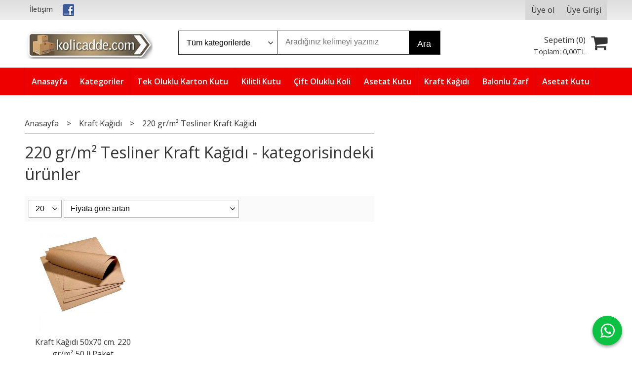

--- FILE ---
content_type: text/html; charset=utf-8;
request_url: https://www.kolicadde.com/220-gr-m-tesliner-kraft-kagidi
body_size: 6425
content:
<!DOCTYPE html>
<html lang="tr-TR">
<head>
<meta http-equiv="Content-Type" content="text/html; charset=utf-8" />
<title>trkrsn70.100.220</title>
<meta name="description" content="Kraft kağıdı en uygun fiyatlar ile kolicadde.com da. Kraft kağıdı ve her türlü ambalaj malzemesini en ucuz fiyatlar ve hızlı servis ile sitemizde bulacaksınız." />
<meta name="keywords" content="Tesliner Kraft Kağıdı" />
<meta name="robots" content="index, follow" />
 




<meta name="viewport" content="width=device-width, initial-scale=1, maximum-scale=2"/>
<meta name="apple-mobile-web-app-capable" content="yes"/>



<link rel="canonical" href="https://www.kolicadde.com/220-gr-m-tesliner-kraft-kagidi" />
<meta property="og:url" content="https://www.kolicadde.com/220-gr-m-tesliner-kraft-kagidi" />


<link rel="dns-prefetch" href="//cdn1.dokuzsoft.com" />
<link rel="dns-prefetch" href="//stats.g.doubleclick.net" />
<link rel="dns-prefetch" href="//www.google-analytics.com" />
<link rel="dns-prefetch" href="//www.googleadservices.com" />

<link rel="shortcut icon" href="/u/kolicadde/favicon.ico?v=2152" type="image/x-icon" />

<link type="text/css" href="/u/kolicadde/combine.css?v=2152" rel="stylesheet" />

<style>

.prd_view_quantity_discounts{
    background: #ffd9a8;
   padding: 1em;
}
.prd_view_quantity_discounts .title{
  border-bottom: 1px solid #000;
font-size: 1.2em;
}
.prd_view .prd-quantity{
width: 80px;
}



.orders_form .select_cargo label {
width: 15%;
width: 50%;
}
.orders_form .select_payment_type label {
width: 25%;
width: 40%;
}
.orders_form .inp_text,
.orders_form .inp_textarea,
.orders_form .inp_select {
width: 100% !important;
max-width: 100% !important;
}
.main_menu ul li a {
padding: 1em 1em;
padding: 1em 0.8em;
}
.orders_form .ord_form_box{
  margin: 1em 0 2em 0;
  background: #fff;
  border: 1px solid #ddd;
  padding: 1em;
}
</style><meta name="google-site-verification" content="mJ8jYBCEjEvRFenQiq8VtLDvO9YnV0xOJ_AMufcGQ0s" /></head>

<body><div class="page_prdlist   ">
<div class="container   container_responsive  container_logged_out">
<div class="header_full_bg">
<div class="content_full_bg">
     
<div class="content_wrapper">

<div class="banner_top"></div>

 	 
<header class="header">
    
	  
	      <div class="bar_top">    	
        <div class="cw">	        	
        
        		        	
			<div class="top_menu">
            	<ul>
			<li ><a href="/iletisim.html" ><span>İletişim</span></a>
				</li>			
			<li ><a href="https://www.facebook.com/kolicaddecom-669581113228594/" target="_blank"><img alt="Facebook" src="/u/kolicadde/menu/a/s/o/social-facebook-24-1507276724.png" /></a>
				</li>			
			
	</ul>

			</div>
			
			<div class="user_menu">
									<ul class="user_menu_out">
					    						
              						<li><a  href="https://www.kolicadde.com/register" rel="nofollow"><span>Üye ol</span></a></li>			
                        
						<li><a href="https://www.kolicadde.com/login" rel="nofollow"><span>Üye Girişi</span></a>
							<ul><li><div class="login_top_box">
	
	
	<div class="login_top_content">

		<form name="form1" method="post" action="https://www.kolicadde.com/login">
    <input type="hidden" name="csrf_token" class="csrf_token" value=""  />
		<input  name="return_url" id="return_url"  type="hidden" value="8G8AHXfJlW3/OH2fW0MS9BSxKR3sRysw6hod6237Jdpl/ehivSfYQKTgGSFY8CLLZGI3QNuRdwVGs6zx0lAr5hOUAaBIgZUUhZFw2U4yfJP9oUMTojrvFZMQoP0HUm97gtBXe1WTABC9aQBGgTb9Ig==" />
		<div class="login_top_form_container">
		<div class="login_top_row">	
			<input placeholder="Email Adresi" class="inp_text" name="email" id="email"  type="email" value="" />
		</div>

		<div class="login_top_row">		
			<input placeholder="Şifre" class="inp_text" name="password" id="password" type="password" value=""  />
		</div>
		<div class="login_top_row">		
			<input type="submit" class="button login_button" value="Giriş" />			
		</div>		
		<div class="login_top_row">
			<a class="login_top_forgot" href="https://www.kolicadde.com/pass-forgot" rel="nofollow">Şifre Yenileme</a>
		</div>
		<div class="login_top_row">
    
              <a class="register_link" href="https://www.kolicadde.com/register" rel="nofollow">Üye ol</a>		
           
    

		</div>
					<div class="login_top_row social_login_buttons" >
									
						
		</div>
					
		
		</div>
		</form>
		

		
	</div>
	<div class="login_top_footer"></div>
</div>	
</li></ul>	
						</li>												
					</ul>					
					
			</div>
			
			
			

			
			<div class="clear"></div>
        </div>
    </div>		       	
      <div class="cw header_content">
      
      	  
      
          <div class="logo">
              <a href="https://www.kolicadde.com/"><img src="/u/kolicadde/kolicadde-1507794875.jpg" alt="www.kolicadde.com" /></a>
          </div>
	
	
							
			<div class="search_box" data-error-text="Arama için en az 3 karakter girmelisiniz.">	
	<form action="https://www.kolicadde.com/search" onsubmit="return checkSearchForm(this);">
	<input type="hidden" name="p" value="Products" />
	<input type="hidden" id="q_field_active" name="q_field_active" value="0" />
		<div class="search_area">		
		<select name="ctg_id" class="inp_select">
		<option value="">Tüm kategorilerde</option>			
			
	<option value="2280">Ara Karton Seperatör</option>
	
	<option value="2268">Balonlu Naylon</option>
	
	<option value="2270">Balonlu Poşet</option>
	
	<option value="2182">Mika Kutu</option>
	
	<option value="2269">Balonlu Zarf</option>
	
	<option value="2049">Strafor Kutu</option>
	
	<option value="2193">Streç Film</option>
	
	<option value="2291">Tablo Çerçeve Monitor Kolisi</option>
	
	<option value="2014">Taşınma Kolisi</option>
	
	<option value="2004">Tek Oluklu Karton Kutu</option>
	
	<option value="2005">Çift Oluklu Koli</option>
	
	<option value="2271">Termal Poşet</option>
	
	<option value="2274">Torba Zarf</option>
	
	<option value="2267">Hava Kanallı Airbag</option>
	
	<option value="2281">Kağıt Dolgu Malzemesi</option>
	
	<option value="2179">Kapaklı Karton Kutu</option>
	
	<option value="2162">Karton Çanta Poşet</option>
	
	<option value="2007">Kilitli Kutu</option>
	
	<option value="2012">Kilitli Poşet</option>
	
	<option value="2226">Kraft Kağıdı</option>
	
	<option value="2013">Koli Bandı</option>
	
	<option value="2288">Asetat Kutu</option>
	
	<option value="2295">Baklava Kurabiye Kutuları</option>
	
	<option value="2273">Günün Fırsatı</option>
								
		</select>	
		<input data-container="search_box" type="text" name="q"  id="qsearch" class="inp_text inp_search" value=""  placeholder="Aradığınız kelimeyi yazınız " />
		<button type="submit" class="button button_search" name="search">Ara</button>
	</div>
	<a class="adv_search" href="https://www.kolicadde.com/index.php?p=Products&amp;search_form=1" rel="nofollow">Detaylı Arama</a>	
		
		<input type="hidden" id="q_field" name="q_field" value="" />
	</form>
	<div class="clear"></div>
</div>			 	
			
				
				
			<div class="banner_header"></div>	
				
				
			<a class="cart_box " href="https://www.kolicadde.com/cart">
	<span class="cart_icon"><span class="fa fa-shopping-cart"></span></span>
	<span class="cart_header">Sepetim (<span class="dy_cart_prd_count">0</span>)</span>
	<span class="cart_box_total">Toplam: <span class="dy_cart_prd_total_str">0<sup>,00</sup>TL</span></span>
</a>
				

		<div class="clear"></div>
    </div>

		
	<div class="clear"></div>	
    
    
    
    <nav class="main_menu">
    	<div class="cw">
    	<span class="fa fa-bars"></span>
    		<ul>
			<li ><a href="/" ><span>Anasayfa</span></a>
				</li>			
			<li ><a href="/kategoriler.html" ><span>Kategoriler</span></a>
				</li>			
			<li ><a href="/tek-oluklu-karton-kutu" ><span>Tek Oluklu Karton Kutu</span></a>
				</li>			
			<li ><a href="/kilitli-kutu" ><span>Kilitli Kutu</span></a>
				</li>			
			<li ><a href="/cift-oluklu-koli" ><span>Çift Oluklu Koli</span></a>
				</li>			
			<li ><a href="/asetat-kutu" ><span>Asetat Kutu</span></a>
				</li>			
			<li ><a href="/kraft-kagidi" ><span>Kraft Kağıdı</span></a>
				</li>			
			<li ><a href="/balonlu-zarf-1" ><span>Balonlu Zarf</span></a>
				</li>			
			<li ><a href="/asetat-kutu" ><span>Asetat Kutu</span></a>
				</li>			
			
	</ul>
 
    	<div class="cart_box_fixed">
        <a href="https://www.kolicadde.com/cart">
          <span class="fa fa-shopping-cart"></span>
          <span class="dy_cart_prd_count">0</span>
        </a>
      </div>   	
    	<div class="clear"></div>
    	</div>	
	</nav>
	
</header> 

<main class="content_body">

	<div class="clear"></div>
	
  	
	<div class="cw layout_010 layout_vit">	
	<div>
</div>
			

	</div>	
		
			
	<div id="layout_style" class="content_body_cw cw layout_111">
          <div class="side_column left_column">
        
      </div>
        <div class="main_content">
              <div class="list prd_list">





<div class="prd_list_container_box">	
<div class="prd_list_container">
	
	
	<div class="bread_crumbs">
<ul itemscope itemtype="https://schema.org/BreadcrumbList">
								
		   <li itemprop="itemListElement" itemscope itemtype="https://schema.org/ListItem">
		     <a itemprop="item" href="/">
		     <span itemprop="name">Anasayfa</span></a>
		     <meta itemprop="position" content="1" />
		   </li>
		   		   <li>&gt;</li>
		   		   
									
		   <li itemprop="itemListElement" itemscope itemtype="https://schema.org/ListItem">
		     <a itemprop="item" href="https://www.kolicadde.com/kraft-kagidi">
		     <span itemprop="name">Kraft Kağıdı</span></a>
		     <meta itemprop="position" content="2" />
		   </li>
		   		   <li>&gt;</li>
		   		   
									
		   <li itemprop="itemListElement" itemscope itemtype="https://schema.org/ListItem">
		     <a itemprop="item" href="https://www.kolicadde.com/220-gr-m-tesliner-kraft-kagidi">
		     <span itemprop="name">220 gr/m² Tesliner Kraft Kağıdı</span></a>
		     <meta itemprop="position" content="3" />
		   </li>
		   		   
				
 </ul>
 <div class="clear"></div>
</div>	
	<h1 class="contentHeader prdListHeader">220 gr/m² Tesliner Kraft Kağıdı - kategorisindeki ürünler</h1>	
		
				

<form action="https://www.kolicadde.com/index.php?" method="get" id="prd_filter">	
<input type='hidden' name='p' value='Products' /><input type='hidden' name='ctg_id' value='2257' /><input type='hidden' name='sort_type' value='prd_final_price-asc' /><input type='hidden' name='page' value='1' />
	
<div class="sort_options">





<select title="Ürün Göster" onchange="$('#prd_filter').submit();" class="inp_select rec_per_page" name="rec_per_page"><option value="10">10</option>
<option value="20" selected="selected">20</option>
<option value="30">30</option>
<option value="40">40</option>
<option value="50">50</option>
<option value="100">100</option>
</select>
	

<select title="Sırala" onchange="$('#prd_filter').submit();" class="inp_select sort_type" name="sort_type"><option value="prd_id-desc">Siteye eklenme tarihine göre yeniden eskiye</option>
<option value="prd_id-asc">Siteye eklenme tarihine göre eskiden yeniye</option>
<option value="prd_press_date-desc">Üretim Tarihine göre yeniden eskiye</option>
<option value="prd_press_date-asc">Üretim Tarihine göre eskiden yeniye</option>
<option value="prd_barcode-desc">Barkod numarasına göre azalan</option>
<option value="prd_barcode-asc">Barkod numarasına göre artan</option>
<option value="prd_name-asc">İsme göre artan (A-&gt;Z)</option>
<option value="prd_name-desc">İsme göre azalan (Z-&gt;A)</option>
<option value="prd_final_price-desc">Fiyata göre azalan</option>
<option value="prd_final_price-asc" selected="selected">Fiyata göre artan</option>
<option value="prs_daily-desc">Günlük çok satanlara göre</option>
<option value="prs_weekly-desc">Haftalık çok satanlara göre</option>
<option value="prs_monthly-desc">Aylık çok satanlara göre</option>
<option value="prs_yearly-desc">Yıllık çok satanlara göre</option>
<option value="prs_alltimes-desc">Tüm zamanlar çok satanlara göre</option>
<option value="prd_discount_rate-desc">İndirim oranına göre azalan</option>
<option value="rel-desc">İlişkilendirmeye göre sırala</option>
</select>


<div class="pager" data-page-count="1" data-record-count="1">
<div class="pager_wrapper">
</div>
</div>
<div class="clear"></div>

</div>
	
	
	
</form>	
	
	
	

<div class="clear"></div>
<ul>


<li class="items_col items_col3  items_col_left ">
<div class="home_item_prd home_item_prd_b home_item_prd_365000" data-prd-id="365000" data-prd-box-no="">
	
		
	
	
	
		<div class="image_container">
	<div class="image image_b">
									
				
				<a title="Kraft Kağıdı 50x70 cm. 220 gr/m² 50 li Paket"  class="tooltip-ajax" href="https://www.kolicadde.com/kraft-kagidi-50x70-cm-220-gr-m-50-li-paket">
			<img class="prd_img prd_img_list_0_365000 lazy" width="100" height="100" src="/i/1x1.png" data-src="/u/kolicadde/img/b/k/r/kraft-kagidi-100-gr-1600510129-1663926853.jpg" alt="Kraft Kağıdı 50x70 cm. 220 gr/m² 50 li Paket" title="Kraft Kağıdı 50x70 cm. 220 gr/m² 50 li Paket" />
		</a>
			</div>
	</div>
	<div class="prd_info">		
		<div class="name"><a href="https://www.kolicadde.com/kraft-kagidi-50x70-cm-220-gr-m-50-li-paket">Kraft Kağıdı 50x70 cm. 220 gr/m² 50 li Paket</a></div>
				
				<div class="publisher"><a href="https://www.kolicadde.com/coklu-alimda-iskontolu-gonderilir">Çoklu Alımda İskontolu Gönderilir</a></div>
			
		
	
		
		
		
    		<div class="price_box">
			<span class="price price_list convert_cur" data-price="552.07" data-cur-code="TL"></span>
			<span class="price price_sale convert_cur" data-price="552.07" data-cur-code="TL">552<sup>,07</sup>TL</span>
		</div>
        
		
		
						<div class="actions">
		
					
											
					<a data-prd-id="365000" class="button button_add_to_cart"><span class="button-text">Sepete Ekle</span></a>
						
				
		</div>    
        
				
				
		
		
			
		
	</div>
</div>
</li>


</ul>
<div class="clear"></div>
<div class="pager" data-page-count="1" data-record-count="1">
<div class="pager_wrapper">
</div>
</div>
<div class="clear"></div>

</div>
</div>



<div class="search_query" data-query=""></div>
  <div itemscope itemtype="https://schema.org/ItemList" class="rich-snippets">
    <link itemprop="url" href="https://www.kolicadde.com/220-gr-m-tesliner-kraft-kagidi" />
    <span itemprop="numberOfItems">1</span>
    
 
  
  		  
  <div class="script_prd_items_list" data-prd-id="365000" data-prd-name="Kraft Kağıdı 50x70 cm. 220 gr/m² 50 li Paket" data-prd-price="552.07">
  </div>  
  
  <div itemprop="itemListElement" itemscope itemtype="https://schema.org/ListItem">	      	      
    <span itemprop="position" content="1"></span>
    <a itemprop="url" href="https://www.kolicadde.com/kraft-kagidi-50x70-cm-220-gr-m-50-li-paket"><span itemprop="name">Kraft Kağıdı 50x70 cm. 220 gr/m² 50 li Paket</span></a>
      </div>
    
</div>
    </div>                  
                  </div>
          <div class="side_column right_column">
        
      </div>
      <div class="clear"></div>
	</div>
</main>


<div class="clear"></div>  

 
<footer class="footer">
	<div id="dump"></div>	
	<div class="cw">
		<div>
			<div class="footer_content">

				<div class="items_col items_col_70">
					<div class="footer_menu">
							<ul>
			<li ><a href="/iletisim.html" ><span>Müşteri Hizmetleri</span></a>
						<ul>
											<li ><a href="/kargo-ve-teslimat-KoliCadde" ><span>Kargo ve Teslimat</span></a>
						
													
						
						</li>
											<li ><a href="/gizlilik-ve-guvenlik-KoliCadde" ><span>Gizlilik ve Güvenlik</span></a>
						
													
						
						</li>
											<li ><a href="/siparis-kosullari-KoliCadde" ><span>Sipariş Koşulları</span></a>
						
													
						
						</li>
											<li ><a href="/uyelik-kosullari-KoliCadde" ><span>Üyelik Koşulları</span></a>
						
													
						
						</li>
											<li ><a href="/iletisim.html" ><span>İletişim</span></a>
						
													
						
						</li>
								
				</ul>
					</li>			
			<li ><a href="/kategoriler.html" ><span>Kategoriler</span></a>
						<ul>
											<li ><a href="/tek-oluklu-karton-kutu" ><span>Tek Oluklu Karton Kutu</span></a>
						
													
						
						</li>
											<li ><a href="/cift-oluklu-koli" ><span>Çift Oluklu Koli</span></a>
						
															<ul>
																			<li ><a href="/askili-elbise-kolisi"  ><span>Askılı Elbise Kolisi</span></a></li>
												
								</ul>
													
						
						</li>
											<li ><a href="/kilitli-kutu" ><span>Kilitli Kutu</span></a>
						
													
						
						</li>
											<li ><a href="/kilitli-poset" ><span>Kilitli Poşet</span></a>
						
													
						
						</li>
											<li ><a href="/tasinma-kolisi-1" ><span>Taşınma Kolisi</span></a>
						
													
						
						</li>
											<li ><a href="/koli-bandi" ><span>Koli Bandı</span></a>
						
													
						
						</li>
											<li ><a href="/asetat-kutu" ><span>Asetat Kutu</span></a>
						
													
						
						</li>
											<li ><a href="/strafor-kutu" ><span>Strafor Kutu</span></a>
						
													
						
						</li>
								
				</ul>
					</li>			
			
	</ul>
		
					</div>
					<div class="clear"></div>	
				</div>
				<div class="items_col items_col_30">
					<div class="footer_adr_col">
					<div class="footer_adr_box">
					<span class="firm_title">www.kolicadde.com</span><br/>
					Merkez Mahallesi Ladin Sokak Terziler Sitesi No: 20/206-207 Bahçelievler Yenibosna İstanbul<br />					
					<a href="tel:0 850 227 73 70">0 850 227 73 70</a>					&nbsp;&nbsp;&nbsp;<a href="tel:0 535 625 35 70">0 535 625 35 70</a>					&nbsp;&nbsp;&nbsp;<a href="tel:905356253570">905356253570</a>					</div>
					<div class="footer_social_menu">
						<div class="footer_header">Bizi takip edin</div>							
							<ul>
			<li ><a href="http://www.facebook.com/kolicadde" target="_blank"><img alt="Facebook'ta bizi takip edin" src="/u/kolicadde/menu/a/f/a/facebook-1497516680.png" /></a>
				</li>			
			<li ><a href="https://twitter.com/kolicadde" target="_blank"><img alt="Twitter da bizi takip edin" src="/u/kolicadde/menu/a/t/w/twitter-1497516696.png" /></a>
				</li>			
			<li ><a href="https://www.instagram.com/kolicadde" target="_blank"><img alt="Instagram" src="/u/kolicadde/menu/a/i/n/instagram-1497516713.png" /></a>
				</li>			
			
	</ul>
	
					</div>				
					</div>
					<div class="clear"></div>				
				</div>
				
				<div class="clear"></div>

				<div class="banner_footer"><img src="/i/visa_master.png" alt="eticaret visa master" /></div>
				
				<div class="logo_footer"><img src="/u/kolicadde/kolicadde-1507794875.jpg" alt="www.kolicadde.com" /></div>
				<div class="copyright">&copy; 2026 www.kolicadde.com Tüm hakları saklıdır.</div> 
				<div class="clear"></div>		

			</div>
		</div>

	</div>
	
<div class="banner_cookie"><span class="close" onclick="$('.banner_cookie').hide()">X</span></div>	
					<div class="footer_whatsapp">
				<a href="https://api.whatsapp.com/send?phone=905356253570&text=https://www.kolicadde.com/220-gr-m-tesliner-kraft-kagidi" target="blank">
					<span class="fa fa-whatsapp"></span>
				</a>
			</div>
		<div class="dy_logo"><a target="_blank" title="E-Ticaret"   href="https://www.dokuzsoft.com">E-ticaret</a>  <a title="E-Ticaret" target="_blank"  href="https://www.dokuzsoft.com"><img src="/i/logo-dokuzsoft.png" alt="E-Ticaret" width="60" height="15" /></a></div>


</footer>



<div style="display:none;">
		
	<div id="dummy_elm"></div>
  <div id="label_close">Kapat</div>
  <div class="button_adding_to_cart"></div>
  <div class="button_added_to_cart"></div>
</div>		

</div>
</div>
</div>
</div>
</div>


<form action="https://www.kolicadde.com/">
<input type="hidden" id="http_url" value="https://www.kolicadde.com/"  />
<input type="hidden" id="https_url" value="https://www.kolicadde.com/"  />
<input type="hidden" id="label_add_to_cart" value="Sepete Ekle"  />
<input type="hidden" id="label_adding" value="Ekleniyor"  />
<input type="hidden" id="label_added" value="Eklendi"  />
<input type="hidden" id="user_discount" value="0"  />
<input type="hidden" id="user_discount_type" value=""  />
<input type="hidden" id="prd_id_discount_url" value="https://www.kolicadde.com/index.php?p=Products&amp;get_special_price=1&amp;popup=1&amp;no_common=1"  />
<input type="hidden" id="csrf_token" value="acbe3546080f93f8a1523c4ace3c7b8e"  />
		<input type="hidden" name="ctg_path" class="ctg_path_items" value="2226" />
		<input type="hidden" name="ctg_path" class="ctg_path_items" value="2257" />
	

        
</form><link type="text/css" href="https://maxcdn.bootstrapcdn.com/font-awesome/4.5.0/css/font-awesome.min.css" rel="stylesheet" /><link href='https://fonts.googleapis.com/css?family=Open+Sans:400,700,600&subset=latin,latin-ext' rel='stylesheet' type='text/css'>

<script  src="/u/kolicadde/combine.js?v=2152"></script>


 
  <script>
  (function(i,s,o,g,r,a,m){i['GoogleAnalyticsObject']=r;i[r]=i[r]||function(){
  (i[r].q=i[r].q||[]).push(arguments)},i[r].l=1*new Date();a=s.createElement(o),
  m=s.getElementsByTagName(o)[0];a.async=1;a.src=g;m.parentNode.insertBefore(a,m)
  })(window,document,'script','//www.google-analytics.com/analytics.js','ga');

  ga('create', 'UA-109843283-1', 'auto');
  ga('send', 'pageview');

if($('.login-user-info').size()>0){
	ga('set', 'userId', $('.login-user-info').data('user-id')); //universal
}

if($('.completed-order-info').size()>0){
	ga('require', 'ecommerce', 'ecommerce.js');

	//sipariş verileri
	ga('ecommerce:addTransaction', {
		'id': $('.completed-order-info').data('ord-code'), // Transaction ID. Required.
		'revenue': $('.completed-order-info').data('ord-grand-total'), // Grand Total.
		'shipping': $('.completed-order-info').data('ord-shipping-total'), // Shipping.
		'currency': 'TRY'
	});

	//ürün verileri
	$('.order-products').each(function(i,item){

		ga('ecommerce:addItem', {
		  'id': $('.completed-order-info').data('ord-code'), // Transaction ID. Required.
		  'name': $(item).data('prd-name'), // Product name. Required.
		  'sku': $(item).data('barcode'), // SKU/code.
		  'price': $(item).data('final-price'), // Unit price.
		  'quantity': $(item).data('quantity'), // Quantity.
          'currency': 'TRY'
		});	

	});	
	ga('ecommerce:send');		
}



</script>
 
<script>
if (typeof cookieSettings !== 'undefined' && cookieSettings !== null) {
    // Değişken tanımlı ve null değilse, artık içindeki özellikleri kontrol edebiliriz.
    if (cookieSettings.categories) {
      cookieSettings.categories.marketing = true;
    }
  }
</script>



<script>
var aw_order_event_code="";
</script>



<!-- ~~~~~~~~~~~~~~~~~~~~~~~~~~~~~~~~~~~~~~~~~~~~~~~~~~~~~~~~~~~~~~~~ -->
<!--  Bu site DokuzSoft Eticaret Paketi kullanılarak yapılmıştır  -->
<!--                                                                  -->
<!--             @ Copyright 2026-->
<!--       Programın tüm hakları DokuzSoft adına kayıtlıdır.      -->
<!--               İrtibat İçin: www.dokuzsoft.com	              -->
<!-- ~~~~~~~~~~~~~~~~~~~~~~~~~~~~~~~~~~~~~~~~~~~~~~~~~~~~~~~~~~~~~~~~ --></body>
</html>


--- FILE ---
content_type: text/css
request_url: https://www.kolicadde.com/u/kolicadde/combine.css?v=2152
body_size: 15973
content:
/*** https://www.kolicadde.com/js/fancybox/jquery.fancybox.css?v=2152 ***/
/*! fancyBox v2.1.5 fancyapps.com | fancyapps.com/fancybox/#license */
.fancybox-wrap,
.fancybox-skin,
.fancybox-outer,
.fancybox-inner,
.fancybox-image,
.fancybox-wrap iframe,
.fancybox-wrap object,
.fancybox-nav,
.fancybox-nav span,
.fancybox-tmp
{
	padding: 0;
	margin: 0;
	border: 0;
	outline: none;
	vertical-align: top;
}

.fancybox-wrap {
	position: absolute;
	top: 0;
	left: 0;
	z-index: 8020;
}

.fancybox-skin {
	position: relative;
	background: #f9f9f9;
	color: #444;
	text-shadow: none;
	-webkit-border-radius: 4px;
	   -moz-border-radius: 4px;
	        border-radius: 4px;
}

.fancybox-opened {
	z-index: 8030;
}

.fancybox-opened .fancybox-skin {
	-webkit-box-shadow: 0 10px 25px rgba(0, 0, 0, 0.5);
	   -moz-box-shadow: 0 10px 25px rgba(0, 0, 0, 0.5);
	        box-shadow: 0 10px 25px rgba(0, 0, 0, 0.5);
}

.fancybox-outer, .fancybox-inner {
	position: relative;
}

.fancybox-inner {
	overflow: hidden;
}

.fancybox-type-iframe .fancybox-inner {
	-webkit-overflow-scrolling: touch;
}

.fancybox-error {
	color: #444;
	font: 14px/20px "Helvetica Neue",Helvetica,Arial,sans-serif;
	margin: 0;
	padding: 15px;
	white-space: nowrap;
}

.fancybox-image, .fancybox-iframe {
	display: block;
	width: 100%;
	height: 100%;
}

.fancybox-image {
	max-width: 100%;
	max-height: 100%;
}

#fancybox-loading, .fancybox-close, .fancybox-prev span, .fancybox-next span {
	background-image: url('fancybox_sprite.png');
}

#fancybox-loading {
	position: fixed;
	top: 50%;
	left: 50%;
	margin-top: -22px;
	margin-left: -22px;
	background-position: 0 -108px;
	opacity: 0.8;
	cursor: pointer;
	z-index: 8060;
}

#fancybox-loading div {
	width: 44px;
	height: 44px;
	background: url('fancybox_loading.gif') center center no-repeat;
}

.fancybox-close {
	position: absolute;
	top: -18px;
	right: -18px;
	width: 36px;
	height: 36px;
	cursor: pointer;
	z-index: 8040;
}

.fancybox-nav {
	position: absolute;
	top: 0;
	width: 40%;
	height: 100%;
	cursor: pointer;
	text-decoration: none;
	background: transparent url('blank.gif'); /* helps IE */
	-webkit-tap-highlight-color: rgba(0,0,0,0);
	z-index: 8040;
}

.fancybox-prev {
	left: 0;
}

.fancybox-next {
	right: 0;
}

.fancybox-nav span {
	position: absolute;
	top: 50%;
	width: 36px;
	height: 34px;
	margin-top: -18px;
	cursor: pointer;
	z-index: 8040;
	visibility: hidden;
}

.fancybox-prev span {
	left: 10px;
	background-position: 0 -36px;
}

.fancybox-next span {
	right: 10px;
	background-position: 0 -72px;
}

.fancybox-nav:hover span {
	visibility: visible;
}

.fancybox-tmp {
	position: absolute;
	top: -99999px;
	left: -99999px;
	visibility: hidden;
	max-width: 99999px;
	max-height: 99999px;
	overflow: visible !important;
}

/* Overlay helper */

.fancybox-lock {
    overflow: hidden !important;
    width: auto;
}

.fancybox-lock body {
    overflow: hidden !important;
}

.fancybox-lock-test {
    overflow-y: hidden !important;
}

.fancybox-overlay {
	position: absolute;
	top: 0;
	left: 0;
	overflow: hidden;
	display: none;
	z-index: 8010;
	background: url('fancybox_overlay.png');
}

.fancybox-overlay-fixed {
	position: fixed;
	bottom: 0;
	right: 0;
}

.fancybox-lock .fancybox-overlay {
	overflow: auto;
	overflow-y: scroll;
}

/* Title helper */

.fancybox-title {
	visibility: hidden;
	font: normal 13px/20px "Helvetica Neue",Helvetica,Arial,sans-serif;
	position: relative;
	text-shadow: none;
	z-index: 8050;
}

.fancybox-opened .fancybox-title {
	visibility: visible;
}

.fancybox-title-float-wrap {
	position: absolute;
	bottom: 0;
	right: 50%;
	margin-bottom: -35px;
	z-index: 8050;
	text-align: center;
}

.fancybox-title-float-wrap .child {
	display: inline-block;
	margin-right: -100%;
	padding: 2px 20px;
	background: transparent; /* Fallback for web browsers that doesn't support RGBa */
	background: rgba(0, 0, 0, 0.8);
	-webkit-border-radius: 15px;
	   -moz-border-radius: 15px;
	        border-radius: 15px;
	text-shadow: 0 1px 2px #222;
	color: #FFF;
	font-weight: bold;
	line-height: 24px;
	white-space: nowrap;
}

.fancybox-title-outside-wrap {
	position: relative;
	margin-top: 10px;
	color: #fff;
}

.fancybox-title-inside-wrap {
	padding-top: 10px;
}

.fancybox-title-over-wrap {
	position: absolute;
	bottom: 0;
	left: 0;
	color: #fff;
	padding: 10px;
	background: #000;
	background: rgba(0, 0, 0, .8);
}

/*Retina graphics!*/
@media only screen and (-webkit-min-device-pixel-ratio: 1.5),
	   only screen and (min--moz-device-pixel-ratio: 1.5),
	   only screen and (min-device-pixel-ratio: 1.5){

	#fancybox-loading, .fancybox-close, .fancybox-prev span, .fancybox-next span {
		background-image: url('fancybox_sprite@2x.png');
		background-size: 44px 152px; /*The size of the normal image, half the size of the hi-res image*/
	}

	#fancybox-loading div {
		background-image: url('fancybox_loading@2x.gif');
		background-size: 24px 24px; /*The size of the normal image, half the size of the hi-res image*/
	}
}
/*** https://www.kolicadde.com/templates/default-dy/css/reset.css?v=2152 ***/
/* 
html5doctor.com Reset Stylesheet
v1.6.1
Last Updated: 2010-09-17
Author: Richard Clark - http://richclarkdesign.com 
Twitter: @rich_clark
*/

html, body, div, span, object, iframe,
h1, h2, h3, h4, h5, h6, p, blockquote, pre,
abbr, address, cite, code,
del, dfn, em, img, ins, kbd, q, samp,
small, strong, sub, sup, var,
b, i,
dl, dt, dd, ol, ul, li,
fieldset, form, label, legend,
table, caption, tbody, tfoot, thead, tr, th, td,
article, aside, canvas, details, figcaption, figure, 
footer, header, hgroup, menu, nav, section, summary,
time, mark, audio, video {
    margin:0;
    padding:0;
    border:0;
    outline:0;
    font-size:100%;
    vertical-align:baseline;
    background:transparent;
}

body {
    line-height:1;
}

article,aside,details,figcaption,figure,
footer,header,hgroup,menu,nav,section { 
    display:block;
}

nav ul {
    list-style:none;
}

blockquote, q {
    quotes:none;
}

blockquote:before, blockquote:after,
q:before, q:after {
    content:'';
    content:none;
}

a {
    margin:0;
    padding:0;
    font-size:100%;
    vertical-align:baseline;
    background:transparent;
}

/* change colours to suit your needs */
ins {
    background-color:#ff9;
    color:#000;
    text-decoration:none;
}

/* change colours to suit your needs */
mark {
    background-color:#ff9;
    color:#000; 
    font-style:italic;
    font-weight:bold;
}

del {
    text-decoration: line-through;
}

abbr[title], dfn[title] {
    border-bottom:1px dotted;
    cursor:help;
}

table {
    border-collapse:collapse;
    border-spacing:0;
}

/* change border colour to suit your needs */
hr {
    display:block;
    height:1px;
    border:0;   
    border-top:1px solid #cccccc;
    margin:1em 0;
    padding:0;
}

input, select {
    vertical-align:middle;
}
/*** https://www.kolicadde.com/templates/default-dy/css/default.css?v=2152 ***/
* {margin:0;padding:0}
body,html{
	font-size: 16px;
	font-family: 'Open Sans', sans-serif;
	line-height: 1.5em; 
}
/*body,html,div,span,a,ul,li{direction: rtl; unicode-bidi: bidi-override;}*/

div,li,ul,input,select,button,span,textarea{
	box-sizing: border-box;
    -moz-box-sizing: border-box;
    -webkit-box-sizing: border-box;
    font-size: 1em;
}

img{
	vertical-align: middle;
	max-width: 100%;
	border: 0px;
}

a{
	text-decoration: none;
}
a:hover{	
	text-decoration: underline;
}
li{
	list-style: none;	
}

h1,h2,h3,h4,h5,h6{
	display: block;
	font-weight: 400;
	line-height: 1.4em;
}
h1 {     
    font-size: 2em;
    margin-top: 0.67em;
    margin-bottom: 0.67em;
    margin-left: 0;
    margin-right: 0;
    
}
h2 {
    
    font-size: 1.5em;
    margin-top: 0.83em;
    margin-bottom: 0.83em;
    margin-left: 0;
    margin-right: 0;
 	
}
h3 { 
    
    font-size: 1.17em;
    margin-top: 1em;
    margin-bottom: 1em;
    margin-left: 0;
    margin-right: 0;
    
}
h4 { 
    
    margin-top: 1.33em;
    margin-bottom: 1.33em;
    margin-left: 0;
    margin-right: 0;
    
}
h5 { 
    
    font-size: .83em;
    margin-top: 1.67em;
    margin-bottom: 1.67em;
    margin-left: 0;
    margin-right: 0;
    
}
h6 { 
    
    font-size: .67em;
    margin-top: 2.33em;
    margin-bottom: 2.33em;
    margin-left: 0;
    margin-right: 0;
    
}
@media only screen and (max-width:767px) {
  .container_responsive h1{font-size:1.3em;}
  .container_responsive h2{font-size:1.2em;}
  .container_responsive h3{font-size:1.1em;}
  .container_responsive h4
  .container_responsive h5,
  .container_responsive h6{font-size:1.1em;}
}

p{
  margin:0;
}
p + p{
  margin-top: 1em;
}
.rtl_container *,
.rtl_container div,
.rtl_container li,
.rtl_container ul,
.rtl_container input,
.rtl_container select,
.rtl_container button,
.rtl_container span,
.rtl_container h1,
.rtl_container h2,
.rtl_container h3,
.rtl_container h4,
.rtl_container h5,
.rtl_container h6,
.rtl_container a,
.rtl_container label{
	direction: rtl;
	unicode-bidi: embed;
}


/* table-block*/
.table-block{
	display: table;
	border-collapse: collapse;
}
.table-row{
	display: table-row;
}
.table-cell{
	display: table-cell;
	vertical-align: top;	
}
.table-block-no-rsp{
	display: table;
	border-collapse: collapse;
}
.table-row-no-rsp{
	display: table-row;
}
.table-cell-no-rsp{
	display: table-cell;
	vertical-align: top;
}
.table-cell-vcenter{
	vertical-align: middle;	
}
.table-cell-right{
	text-align: right;	
}
.table-cell-padding{
	padding: 0.5em;
}
.table-cell-center{
	text-align: center;
}
.table-header-cell{
	font-weight: bold;
}
.table-cell-10{
	width: 10px;
}
.table-cell-80{
	width: 80px;
}
.table-cell-100{
	width: 100px;
}
.table-cell-120{
	width: 120px;
}
.ui-grid-content{
	width: 100%;
}


.rsp-show-538{
	display: none;
}

/* list defaults*/
.list_table{
	width: 100%;
}
.list_table .table-cell{
	padding: 0.4em;
	border: 1px solid;
}
.list_table .table-header-row .table-cell{	
	font-size: 1.2em;
}
.list_table{
	margin: 1em 0 1em 0;
}
/* view table*/
.view_table .view_row label{
    
    width: 10em;    
    box-sizing: border-box;
    -moz-box-sizing: border-box;
    -webkit-box-sizing: border-box;
	display: inline-block;
		*display:inline; /* ie7 fix */
    	zoom:1; /* hasLayout ie7 trigger */
	
	text-align: left;
	vertical-align: top;
	padding: 0.5em 0.5em 0.5em 0;
	font-weight: bold;
	
	    
}
.view_table .view_row .view_row_data{
    box-sizing: border-box;
    -moz-box-sizing: border-box;
    -webkit-box-sizing: border-box;
	display: inline-block;
		*display:inline; /* ie7 fix */
    	zoom:1; /* hasLayout ie7 trigger */
	
	text-align: left;
	vertical-align: top;
	padding: 0.5em 0.5em 0.5em 0;
	
}
.view-table .table-cell{
	padding: 0.5em;
}




/* form defaults*/
.form_row{
	padding: 0.2em 0;
	text-align: left;		
}

.form_row label{
	display: block;
	font-size: 0.8em;
	text-align: left;
	
	padding: 0.1em 0em 0.1em 0;
	
	
}
/* smarty checkboxes*/
.form_row label .inp_checkbox_smarty{
	margin-right: 0.3em;
}

.form_row .inp_checkbox + label{
	display: inline;
	font-size: 1em;
}


/* checkbox*/
.inp_checkbox { display:none; } /* to hide the checkbox itself */
.inp_checkbox + label:before {
  font-family: FontAwesome;
  display: inline-block;
  vertical-align: bottom;  
  
}
.inp_checkbox + label:before { 
	content: "\f096"; /* unchecked icon */
	letter-spacing: 0.34em;/* space between checkbox and label */
	color: #666; 
	font-weight: normal;
	font-size: 1.2em;	
} 

.inp_checkbox:checked + label:before { 
	content: "\f046";/* checked icon */
	letter-spacing: 0.2em;/* space between checkbox and label */
	
}
.list_table .table-header-row .inp_checkbox + label:before {	
	font-size: 1em;	
} 


.inp_text{
	padding: 0.5em;
	border: 1px solid;
	border-radius: 0;
	max-width: 100%;
	vertical-align: middle;
}
.input_s{
	width: 80px;
}
.input_m{
	width: 120px;
}
.input_l{
	width: 160px;
}
.input_xl{
	width: 220px;
}
.inp_select{
	padding: 0.5em 1.6em 0.5em 0.8em;
	-webkit-border-radius: 0px;
    -moz-border-radius: 0px;
    border-radius: 0px;
    -webkit-box-shadow: 0;
    -moz-box-shadow: 0;
    box-shadow: 0;     
    border: 1px solid;
    outline:none;
    display: inline-block;
    -webkit-appearance:none;
    -moz-appearance:none;
    appearance:none;
    cursor:pointer;	
    background: url(/templates/default-dy/i/select-icon.png) no-repeat center right;
    max-width: 100%;
    vertical-align: middle;
}
.inp_textarea{
	padding: 0.5em;
	border: 1px solid;
	border-radius: 0;
	max-width: 100%;
}
.button{
	background: #000;
	color: #fff;
	border: 0;
	padding: 0.5em 1em;
	cursor: pointer;
	display: inline-block;*display:inline;zoom:1;
	vertical-align: middle;
	-webkit-appearance: none;
  	-webkit-border-radius: 0;
	 
}
.button:hover{
	opacity: 0.8;
    filter: alpha(opacity=80); /* For IE8 and earlier */
    text-decoration: none;
}
.button_sm{
	padding: 0.1em 0.7em;
	font-size: 0.9em;	
}










.prd_img{
	width: auto;
	height: auto;
	max-width: 100%;
	max-height: 100%;
}
.banner_img{
	width: auto;
	height: auto;
	max-width: 100%;
	max-height: 100%;
}
.error_header {
    color: #FF0000;
    font-weight: bold;
    padding: 0.5em 0em;    
}

.error {
    color: #FF0000;
}

.required_star {
    color: #FF0000;
    font-size: 1.2em;
    
}
.dy_disabled{
	background: #ccc;
}

.rtl_disable, .rtl_disable * {
  direction: ltr !important;
}
/*** https://www.kolicadde.com/templates/default-dy/css/layout.css?v=2152 ***/


@media only screen and (max-width:520px) {
	.container_responsive .rsp-show-538{
		display: inline;
	}
	.container_responsive .rsp-hide-538{
		display: none;
	}	
}


.clear{
	clear: both;
}
.cw {
    margin: 0 auto;    
	width: 1180px;	
	padding: 0;
}
@media only screen and (max-width:767px) {	
	.container_responsive .cw{
		min-width: 300px;
	}
}
.container_responsive .cw{
	width: 96%;
	max-width: 1180px;
}


/* header */
.header{
	margin-bottom: 1em;	
	position: relative;
	z-index: 200;
}

.header .logo{
	float: left;
	width: 25%;
	max-width: 100%;	
	height: 65px;
	line-height: 65px;
	vertical-align: middle;
	
}
.rtl_container .header .logo{
	float: right;
}
.header .logo img{
	vertical-align: middle;
	max-width: 90%;
	max-height: 65px;
	height: auto;
	width: auto;
}
@media only screen and (max-width:767px) {
	.container_responsive .logo{
		width: 100%;		
		text-align: center;
		margin: 0.4em 0 0.4em 0;	
			
	} 	
}


.header .header_content{
	padding: 1em 0;
}
@media only screen and (max-width:767px) {
	.container_responsive .header .header_content{
		padding: 0.2em 0;
	}
}
.header .switch_to_desktop_mode{	
	display: none;
	text-align: left;	
	margin: 0.5em 0;
	float: left;	
}
.rtl_container .header .switch_to_desktop_mode{
	float: right;
}
.header .switch_to_desktop_mode .button{
	text-decoration: none;
	font-size: 0.8em;
	padding: 0.2em 0.3em;
}
.header .switch_to_desktop_mode button:hover{
	text-decoration: none;
}
@media only screen and (max-width:767px) {	
	.container_responsive .header .switch_to_desktop_mode{
		display: block;
	}
}
.content_body{
	padding: 0;
	margin: 0;
}
.bread_crumbs{
	padding: 0.5em 0;
	border-bottom: 1px solid;
	margin: 0 0 1em 0;
	float: left;
	width: 100%;	
}
.rtl_container .bread_crumbs{
	float: right;
}
.bread_crumbs li{
	float: left;
	margin: 0 1em 0 0;
}
.rtl_container .bread_crumbs li{
	float: right;
}
@media only screen and (max-width:767px) {
  .container_responsive .bread_crumbs{
    font-size: 0.8em;  
  }
}
.page_message{
	margin: 1em auto;
	padding: 0.5em;	
	font-size: 1.5em;
	line-height: 1.4em;
	border: 1px solid;	
}


/* content layout*/

.side_column,
.main_content{
	float: left; 
}
.rtl_container .side_column,
.rtl_container .main_content{
	float: right;
}
.side_column{
	width: 20%;
}
.layout_111 .main_content{
	width: 60%;
}
.layout_011 .main_content,
.layout_110 .main_content{
	width: 75%;
}
.layout_011 .side_column,
.layout_110 .side_column{
	width: 25%;
}
.layout_010 .main_content{
	width: 100%;
}
.layout_011 .left_column,
.layout_110 .right_column,
.layout_010 .side_column{
	display: none;
}
.layout_vit_full{
	margin-top: -1em; /* header daki margin-bottom 1em i silmek icin*/
}

.left_column{
	padding-right: 15px;
}
.right_column{
	padding-left: 15px;
}

@media only screen and (max-width: 980px) {
	.container_responsive .layout_111 .side_column,
	.container_responsive .layout_011 .side_column,
	.container_responsive .layout_110 .side_column,
	.container_responsive .layout_111 .main_content,
	.container_responsive .layout_011 .main_content,
	.container_responsive .layout_110 .main_content{
		float: left;
		width: 100%;
	}	
	.rtl_container .container_responsive .layout_111 .side_column,
	.rtl_container .container_responsive .layout_011 .side_column,
	.rtl_container .container_responsive .layout_110 .side_column,
	.rtl_container .container_responsive .layout_111 .main_content,
	.rtl_container .container_responsive .layout_011 .main_content,
	.rtl_container .container_responsive .layout_110 .main_content{
		float: right;
	}
}


.items_col{
	float: left;
	padding: 0;
	margin: 0;	
	margin-bottom: 1em;
	text-align: center;	
	box-sizing: border-box;
    -moz-box-sizing: border-box;
    -webkit-box-sizing: border-box;    
	 
}
.rtl_container .items_col{
	float: right;
}
.items_col1{
	width: 100%;			
}
.items_col2{	
	width: 50%;		
}
.items_col3{
	width: 33.333333%;		
}
.items_col4{
	width: 25%;		
}
.items_col5{
	width: 20%;		
}
.items_col6{
	width: 16.66666667%;		
}



@media only screen and (min-width:521px) and (max-width:767px) {	
	.container_responsive .items_col2,
	.container_responsive .items_col3,
	.container_responsive .items_col4,
	.container_responsive .items_col5,
	.container_responsive .items_col6		
	{
		width: 50%;
		float: left;
		clear: none;
		
	}
	.rtl_container .container_responsive .items_col2,
	.rtl_container .container_responsive .items_col3,
	.rtl_container .container_responsive .items_col4,
	.rtl_container .container_responsive .items_col5,
	.rtl_container .container_responsive .items_col6		
	{
		float: right;
	}	

}
@media only screen and (max-width:520px) {
	
	.container_responsive .items_col,
	.container_responsive .items_col1,
	.container_responsive .items_col2,
	.container_responsive .items_col3,
	.container_responsive .items_col4,
	.container_responsive .items_col5,
	.container_responsive .items_col6		
	{
		width: 100%;
		clear:both;
	}
}
.items_col_60{
	width: 60%;
}
.items_col_70{
	width: 70%;
}
.items_col_30{
	width: 30%;
}
.items_col_40{
	width: 40%;
}







/* box */
.box{
	border: 1px solid;
	margin-bottom: 1em;
}
.box .box_header{
	border-bottom: 1px solid;
}
.box .box_header a{
	display: block;
	padding: 1em 1em;
}
.box .box_header a:hover{
	text-decoration: none;
}
.box .box_header img{
	width: auto;
	height: auto;
	max-width: 100%;
}
.box .box_content{
	padding: 1em;	
}
.box .box_content .b_more_link{
	padding: 0.5em 0 0 0;
	text-align: right;
	font-size: 0.9em;
	display: block;
}



@media only screen and (max-width: 980px) {
	
	.container_responsive .side_column .box .box_content{
		display: none;
	}
	.container_responsive .tabs_view .box .box_content{
		display: block;
	}	
}



.banner_wrapper{
	margin-bottom: 1em;
	text-align: center;
}
.slide_banner_wrapper{
	margin-bottom: 1em;
}
.tabs_view_splitter .banner_wrapper,
.tabs_view_splitter .slide_banner_wrapper{
	margin-bottom: 0;
}






/* wysiwyg editor */
.wysiwyg img{
	max-width: 100%;
	width: auto;
	height: auto;
}
.wysiwyg b,
.wysiwyg strong{
	font-weight: bold;
}
.wysiwyg em,
.wysiwyg i{
	font-style: italic;
}
.wysiwyg ol,
.wysiwyg ul{
	padding: 0.3em 0 0.3em 2em;
}
.wysiwyg ul li{
	list-style: disc outside none;
	padding-left: 0.1em;
}
.wysiwyg ol li{
	list-style: decimal outside none;
	padding-left: 0.1em;
}





/*pager*/
.pager{
	text-align: center;	
}
.pager .button{
	background: none;
	padding: 0.1em 0.2em;
	border: 1px solid;
	font-size: 0.85em;
}




.news_box .nws_item{
	margin: 0em 0 1em 0;
	clear: both;
}
.news_box .nws_item .nws_image{
	float: left;
	width: 30%;
	padding: 0 1em 0 0;
	text-align: center;	
}
.rtl_container .news_box .nws_item .nws_image{
	float: right;
}
.news_box .nws_item .nws_info{
	float: left;
	width: 70%;	
}
.rtl_container .nws_item .nws_info{
	float: right;
}
.news_box .nws_item .nws_info .nws_spot{
	display: none;
}
.layout_vit .news_box .nws_item .nws_info .nws_title,
.main_content .news_box .nws_item .nws_info .nws_title{
	font-size: 1.2em;
	margin-bottom: 1em;
	display: block;	
}
.rtl_container .layout_vit .news_box .nws_item .nws_info .nws_title,
.rtl_container .main_content .news_box .nws_item .nws_info .nws_title{
	text-align: right;
}
.layout_vit .news_box .nws_item .nws_info .nws_spot,
.main_content .news_box .nws_item .nws_info .nws_spot{
	max-height: 8em;
	line-height: 1.6em;
	overflow: hidden;
	display: block;	 
}

.news_view .nws_view_image{
	float: left;
	margin: 0 1em 1em 0;
}
.rtl_container .news_view .nws_view_image{
	float: right;
}

.news_list .news_item{
	padding: 0 0 1em 0;
	float: none;
	width: 100%;
	text-align: left;
	height: auto;

	margin: 0;
}
.news_list .news_item .nws_image{
	display: block;
	height: 140px;
	line-height: 140px;
	width: 140px;
	vertical-align: middle;
	overflow: hidden;
	float: left;
	background: #fff;
	border: 1px solid #ddd;
	margin: 0 1em 0 0;
	text-align: center;
}
.rtl_container .news_list .news_item .nws_image{
	float: right;
}
.news_list .news_item .nws_image img{
	max-width: 100%;
	max-height: 100%;
	width: 140px;
	height: auto;
}
.news_list .news_item .nws_title{
	padding: 0 0 0.5em 0;
	vertical-align: top;
	height: auto;
	line-height: 1em;
	font-size: 1.5em;
	width: 100%;
}
.rtl_container .news_list .news_item .nws_title{
	text-align: right;
}
.news_list .news_item .nws_spot{

	height: auto;
}

.news_list .news_item.news_item_ref{
	width: 25%;
	float: left;
	text-align: center;
}
.rtl_container .news_list .news_item.news_item_ref{
	float: right;
}
.news_list .news_item.news_item_ref .nws_image{
	width: 100%;
	height: 80px;
	line-height: 80px;
	vertical-align: middle;
	text-align: center;
	border: 0;
	background: none;
}
.news_list .news_item .nws_image img{
	width: auto;
	height: auto;
}
.news_list .news_item.news_item_ref .nws_title{
	font-size: 1em;
	visibility: hidden;
}
.news_list .news_item.news_item_ref:hover .nws_title{
	visibility: visible;
}
.news_list .news_item.news_item_ref .nws_image{

	-moz-transition: all 0.3s;
	-webkit-transition: all 0.3s;
	transition: all 0.3s;


}
.news_list .news_item.news_item_ref .nws_image:hover{

	-moz-transition: all 0.3s;
	-webkit-transition: all 0.3s;
	transition: all 0.3s;
	-moz-transform: scale(1.05);
	-webkit-transform: scale(1.05);
	transform: scale(1.05) rotate(5deg);

}
.wrt_box .wrt_photo{
	width: auto; 
	height: auto; 
	float: left; 
	margin: 0 1em 1em 0;
}
.rtl_container .wrt_box .wrt_photo{
	float: right;
}
/* share buttons*/
.share-buttons a{
	display: inline-block;*display:inline; zoom:1;
    width: 32px;
    height: 32px;
    line-height: 32px;
    vertical-align: middle;
    text-align: center;
	font-size: 1.8em;
	margin: 0 2px;
	border-radius: 5px;
	background: #ff0000;
	color: #fff;
	padding: 5px;
	font-style: normal;
}
.share-buttons a:hover{
	color: #fff;
	opacity: 0.9;
    filter: alpha(opacity=90); /* For IE8 and earlier */
}
.share-buttons a.facebook{
	background: #3b579d;
}
.share-buttons a.twitter{
	background: #00aced;
}
.share-buttons a.linkedin{
	background: #007bb6;
}
.share-buttons a.pinterest{
	background: #d12a2d;
}
.share-buttons a.googleplus{
	background: #d94734;
}
.share-buttons a.whatsapp{
	background: #0dc143;
}


.rich-snippets{
	display: none;
}
.eml_box .box_header{
	display: none;
}
.eml_box .inp_container{
	position: relative;
}
.eml_box .button{
	position: absolute;
	right: 0;
	bottom: 0;
	top: 0;
}
.eml_box .inp_text{
	width: 100%;
}
.side_column .eml_box .inp_text{
	width: 100%;
	margin: 0.3em 0;
}
.side_column .eml_box .button{
	position: relative;
	right: auto;
	top: auto;
	width: 100%;
}


.favorites_list .prd_image{
	max-height: 80px;
}

.banner-multiple{
	margin: 0 -0.5em 0 0;
	font-size: 0;
}
.banner-multiple .banner_img_box{	
	display: inline-block;
	*display:inline;zoom:1;
	box-sizing: border-box;-moz-box-sizing: border-box;-webkit-box-sizing: border-box;	
	padding-right: 0.5em;
	padding-left: 0;		
	margin: 0;
	overflow: hidden;
}

.banner-multiple.banner-2 .banner_img_box{
	width: 50%;
}
.banner-multiple.banner-3 .banner_img_box{
	width: 33.333%;
}
.banner-multiple.banner-4 .banner_img_box{
	width: 25%;
}
.banner-multiple.banner-5 .banner_img_box{
	width: 20%;
}
@media only screen and (min-width:521px) and (max-width:767px) {
	.container_responsive .banner-multiple.banner-2 .banner_img_box{
		width: 50%;
	}
	.container_responsive .banner-multiple.banner-3 .banner_img_box{
		width: 33.333%;
	}
	.container_responsive .banner-multiple.banner-4 .banner_img_box{
		width: 50%;
	}
	.container_responsive .banner-multiple.banner-5 .banner_img_box{
		width: 33.333%;
	}
}
@media only screen and (max-width:520px) {
	
	.container_responsive .banner-multiple.banner-2 .banner_img_box{
		width: 100%;
	}
	.container_responsive .banner-multiple.banner-3 .banner_img_box{
		width: 100%;
	}
	.container_responsive .banner-multiple.banner-4 .banner_img_box{
		width: 100%;
	}
	.container_responsive .banner-multiple.banner-5 .banner_img_box{
		width: 100%;
	}
}





.paymentInstallmentCol {
	width: 30%;
	float: left;
	padding-right: 15px;
	box-sizing: border-box;
	-moz-box-sizing: border-box;
	-webkit-box-sizing: border-box;
	margin-bottom: 2em;
	font-size: 0.80em;
}
.rtl_container .paymentInstallmentCol {
	float: right;
}
.paymentInstallmentCol .table-header-row{
	
}
.paymentInstallmentCol .title{

}
.paymentInstallmentCol .title img{

}
.paymentInstallmentCol .title h3{

}
.paymentInstallmentCol .content{

}


.contact_page .contact_info,
.contact_page .frm{
  max-width: 500px;
  width: 100%;
}
  
.contact_page .frm .inp_select,
.contact_page .frm .inp_textarea,
.contact_page .frm .inp_text{
  width: 100%;
}

.banner_top .banner_img {
	width: 100%;
	max-height: 100px;
	object-fit: cover;
}
/*** https://www.kolicadde.com/templates/default-dy/css/loading.css?v=2152 ***/

/*http://projects.lukehaas.me/css-loaders/*/
/* google search : Single Element CSS Spinners */

.loadingContent {
  margin: 100px auto;
  font-size: 25px;
  width: 1em;
  height: 1em;
  border-radius: 50%;
  position: relative;
  text-indent: -9999em;
  -webkit-animation: load5 1.1s infinite ease;
  animation: load5 1.1s infinite ease;
  -webkit-transform: translateZ(0);
  -ms-transform: translateZ(0);
  transform: translateZ(0);
}
@-webkit-keyframes load5 {
  0%,
  100% {
    box-shadow: 0em -2.6em 0em 0em #c0c0c0, 1.8em -1.8em 0 0em rgba(192,192,192, 0.2), 2.5em 0em 0 0em rgba(192,192,192, 0.2), 1.75em 1.75em 0 0em rgba(192,192,192, 0.2), 0em 2.5em 0 0em rgba(192,192,192, 0.2), -1.8em 1.8em 0 0em rgba(192,192,192, 0.2), -2.6em 0em 0 0em rgba(192,192,192, 0.5), -1.8em -1.8em 0 0em rgba(192,192,192, 0.7);
  }
  12.5% {
    box-shadow: 0em -2.6em 0em 0em rgba(192,192,192, 0.7), 1.8em -1.8em 0 0em #c0c0c0, 2.5em 0em 0 0em rgba(192,192,192, 0.2), 1.75em 1.75em 0 0em rgba(192,192,192, 0.2), 0em 2.5em 0 0em rgba(192,192,192, 0.2), -1.8em 1.8em 0 0em rgba(192,192,192, 0.2), -2.6em 0em 0 0em rgba(192,192,192, 0.2), -1.8em -1.8em 0 0em rgba(192,192,192, 0.5);
  }
  25% {
    box-shadow: 0em -2.6em 0em 0em rgba(192,192,192, 0.5), 1.8em -1.8em 0 0em rgba(192,192,192, 0.7), 2.5em 0em 0 0em #c0c0c0, 1.75em 1.75em 0 0em rgba(192,192,192, 0.2), 0em 2.5em 0 0em rgba(192,192,192, 0.2), -1.8em 1.8em 0 0em rgba(192,192,192, 0.2), -2.6em 0em 0 0em rgba(192,192,192, 0.2), -1.8em -1.8em 0 0em rgba(192,192,192, 0.2);
  }
  37.5% {
    box-shadow: 0em -2.6em 0em 0em rgba(192,192,192, 0.2), 1.8em -1.8em 0 0em rgba(192,192,192, 0.5), 2.5em 0em 0 0em rgba(192,192,192, 0.7), 1.75em 1.75em 0 0em #c0c0c0, 0em 2.5em 0 0em rgba(192,192,192, 0.2), -1.8em 1.8em 0 0em rgba(192,192,192, 0.2), -2.6em 0em 0 0em rgba(192,192,192, 0.2), -1.8em -1.8em 0 0em rgba(192,192,192, 0.2);
  }
  50% {
    box-shadow: 0em -2.6em 0em 0em rgba(192,192,192, 0.2), 1.8em -1.8em 0 0em rgba(192,192,192, 0.2), 2.5em 0em 0 0em rgba(192,192,192, 0.5), 1.75em 1.75em 0 0em rgba(192,192,192, 0.7), 0em 2.5em 0 0em #c0c0c0, -1.8em 1.8em 0 0em rgba(192,192,192, 0.2), -2.6em 0em 0 0em rgba(192,192,192, 0.2), -1.8em -1.8em 0 0em rgba(192,192,192, 0.2);
  }
  62.5% {
    box-shadow: 0em -2.6em 0em 0em rgba(192,192,192, 0.2), 1.8em -1.8em 0 0em rgba(192,192,192, 0.2), 2.5em 0em 0 0em rgba(192,192,192, 0.2), 1.75em 1.75em 0 0em rgba(192,192,192, 0.5), 0em 2.5em 0 0em rgba(192,192,192, 0.7), -1.8em 1.8em 0 0em #c0c0c0, -2.6em 0em 0 0em rgba(192,192,192, 0.2), -1.8em -1.8em 0 0em rgba(192,192,192, 0.2);
  }
  75% {
    box-shadow: 0em -2.6em 0em 0em rgba(192,192,192, 0.2), 1.8em -1.8em 0 0em rgba(192,192,192, 0.2), 2.5em 0em 0 0em rgba(192,192,192, 0.2), 1.75em 1.75em 0 0em rgba(192,192,192, 0.2), 0em 2.5em 0 0em rgba(192,192,192, 0.5), -1.8em 1.8em 0 0em rgba(192,192,192, 0.7), -2.6em 0em 0 0em #c0c0c0, -1.8em -1.8em 0 0em rgba(192,192,192, 0.2);
  }
  87.5% {
    box-shadow: 0em -2.6em 0em 0em rgba(192,192,192, 0.2), 1.8em -1.8em 0 0em rgba(192,192,192, 0.2), 2.5em 0em 0 0em rgba(192,192,192, 0.2), 1.75em 1.75em 0 0em rgba(192,192,192, 0.2), 0em 2.5em 0 0em rgba(192,192,192, 0.2), -1.8em 1.8em 0 0em rgba(192,192,192, 0.5), -2.6em 0em 0 0em rgba(192,192,192, 0.7), -1.8em -1.8em 0 0em #c0c0c0;
  }
}
@keyframes load5 {
  0%,
  100% {
    box-shadow: 0em -2.6em 0em 0em #c0c0c0, 1.8em -1.8em 0 0em rgba(192,192,192, 0.2), 2.5em 0em 0 0em rgba(192,192,192, 0.2), 1.75em 1.75em 0 0em rgba(192,192,192, 0.2), 0em 2.5em 0 0em rgba(192,192,192, 0.2), -1.8em 1.8em 0 0em rgba(192,192,192, 0.2), -2.6em 0em 0 0em rgba(192,192,192, 0.5), -1.8em -1.8em 0 0em rgba(192,192,192, 0.7);
  }
  12.5% {
    box-shadow: 0em -2.6em 0em 0em rgba(192,192,192, 0.7), 1.8em -1.8em 0 0em #c0c0c0, 2.5em 0em 0 0em rgba(192,192,192, 0.2), 1.75em 1.75em 0 0em rgba(192,192,192, 0.2), 0em 2.5em 0 0em rgba(192,192,192, 0.2), -1.8em 1.8em 0 0em rgba(192,192,192, 0.2), -2.6em 0em 0 0em rgba(192,192,192, 0.2), -1.8em -1.8em 0 0em rgba(192,192,192, 0.5);
  }
  25% {
    box-shadow: 0em -2.6em 0em 0em rgba(192,192,192, 0.5), 1.8em -1.8em 0 0em rgba(192,192,192, 0.7), 2.5em 0em 0 0em #c0c0c0, 1.75em 1.75em 0 0em rgba(192,192,192, 0.2), 0em 2.5em 0 0em rgba(192,192,192, 0.2), -1.8em 1.8em 0 0em rgba(192,192,192, 0.2), -2.6em 0em 0 0em rgba(192,192,192, 0.2), -1.8em -1.8em 0 0em rgba(192,192,192, 0.2);
  }
  37.5% {
    box-shadow: 0em -2.6em 0em 0em rgba(192,192,192, 0.2), 1.8em -1.8em 0 0em rgba(192,192,192, 0.5), 2.5em 0em 0 0em rgba(192,192,192, 0.7), 1.75em 1.75em 0 0em #c0c0c0, 0em 2.5em 0 0em rgba(192,192,192, 0.2), -1.8em 1.8em 0 0em rgba(192,192,192, 0.2), -2.6em 0em 0 0em rgba(192,192,192, 0.2), -1.8em -1.8em 0 0em rgba(192,192,192, 0.2);
  }
  50% {
    box-shadow: 0em -2.6em 0em 0em rgba(192,192,192, 0.2), 1.8em -1.8em 0 0em rgba(192,192,192, 0.2), 2.5em 0em 0 0em rgba(192,192,192, 0.5), 1.75em 1.75em 0 0em rgba(192,192,192, 0.7), 0em 2.5em 0 0em #c0c0c0, -1.8em 1.8em 0 0em rgba(192,192,192, 0.2), -2.6em 0em 0 0em rgba(192,192,192, 0.2), -1.8em -1.8em 0 0em rgba(192,192,192, 0.2);
  }
  62.5% {
    box-shadow: 0em -2.6em 0em 0em rgba(192,192,192, 0.2), 1.8em -1.8em 0 0em rgba(192,192,192, 0.2), 2.5em 0em 0 0em rgba(192,192,192, 0.2), 1.75em 1.75em 0 0em rgba(192,192,192, 0.5), 0em 2.5em 0 0em rgba(192,192,192, 0.7), -1.8em 1.8em 0 0em #c0c0c0, -2.6em 0em 0 0em rgba(192,192,192, 0.2), -1.8em -1.8em 0 0em rgba(192,192,192, 0.2);
  }
  75% {
    box-shadow: 0em -2.6em 0em 0em rgba(192,192,192, 0.2), 1.8em -1.8em 0 0em rgba(192,192,192, 0.2), 2.5em 0em 0 0em rgba(192,192,192, 0.2), 1.75em 1.75em 0 0em rgba(192,192,192, 0.2), 0em 2.5em 0 0em rgba(192,192,192, 0.5), -1.8em 1.8em 0 0em rgba(192,192,192, 0.7), -2.6em 0em 0 0em #c0c0c0, -1.8em -1.8em 0 0em rgba(192,192,192, 0.2);
  }
  87.5% {
    box-shadow: 0em -2.6em 0em 0em rgba(192,192,192, 0.2), 1.8em -1.8em 0 0em rgba(192,192,192, 0.2), 2.5em 0em 0 0em rgba(192,192,192, 0.2), 1.75em 1.75em 0 0em rgba(192,192,192, 0.2), 0em 2.5em 0 0em rgba(192,192,192, 0.2), -1.8em 1.8em 0 0em rgba(192,192,192, 0.5), -2.6em 0em 0 0em rgba(192,192,192, 0.7), -1.8em -1.8em 0 0em #c0c0c0;
  }
}

/*** https://www.kolicadde.com/templates/default-dy/css/slideshow.css?v=2152 ***/
.cycle-slideshow li{	
	vertical-align: top; /*safarideki alignment sorunu icin eklendi*/ 
}


.cycle-slideshow-wrapper{
	position: relative; 
	height:auto;
	width: 100%;
	box-sizing: border-box;
    -moz-box-sizing: border-box;
    -webkit-box-sizing: border-box;	
    
}


.cycle-slideshow-wrapper .cycle-slideshow-nav{
	position: absolute;
	display: block;
	bottom: 0.5em;
	right: 0;
	z-index: 100;
	width: 100%;
	text-align: center;		
	
}
.cycle-slideshow-wrapper .cycle-slideshow-nav a{
	
	display: inline-block;
		*display:inline; /* ie7 fix */
    	zoom:1; /* hasLayout ie7 trigger */	
	padding: 0;
	margin: 2px;
	width: 10px;
	height: 10px;
	line-height: 10px;
	vertical-align: middle;
	text-align: center;	
	border:1px solid;
	font-size: 0.8em;
	font-weight:bold;	
	border-radius: 50%;
	
	overflow: hidden;
	text-indent: 10px;	
}
.cycle-slideshow-wrapper .cycle-slideshow-nav a:hover{
	text-decoration: none;
}
.cycle-slideshow-wrapper .cycle-slideshow-nav .cycle-pager-active{  

}

.cycle-slideshow-wrapper .cycle-slideshow-prev,
.cycle-slideshow-wrapper .cycle-slideshow-next{
	background: none;
	width: auto;
	height: auto;
	cursor: pointer;
	position: absolute;	
	top: 32%;
	z-index:102;
	font-size: 3em;	
}
.cycle-slideshow-wrapper .cycle-slideshow-prev{
	right: auto;
	left: 2px;		
}
.cycle-slideshow-wrapper .cycle-slideshow-next{

	left: auto;
	right: 2px;	
}




/* slide banner*/
.slide_banner_wrapper .cycle-slideshow-wrapper .cycle-slideshow { 
	width: 100% 
}
.slide_banner_wrapper .cycle-slideshow-wrapper .cycle-slideshow img { 
	width: 100%;	
}
.slide_banner_wrapper .cycle-slideshow-wrapper .cycle-slideshow > a { 
    position: relative; 
    top: 0; 
    left: 0;
    width: 100%; 
    padding: 0; 
    display: block;
}
.slide_banner_wrapper .cycle-slideshow-wrapper .cycle-slideshow > a > img { 
    width: 100%;
    position: static;
    display: block;
}

.slide_banner_wrapper .cycle-slideshow-wrapper .cycle-slideshow-prev,
.slide_banner_wrapper .cycle-slideshow-wrapper .cycle-slideshow-next{
	display: none;
}




/* prd view*/

.prd_view_img_box{
		
}
.prd_view_img_box .cycle-slideshow-wrapper .cycle-slideshow a{		
	text-align: center;
	display: block;
	margin: auto;
	width: 100%;
}
.prd_view_img_box .cycle-slideshow-wrapper .cycle-slideshow-nav{	
	text-align: center;
	width: 100%;
	position: relative;
	bottom: auto;
	left: auto;
	margin-top: 0.5em;	
}
.prd_view_img_box .cycle-slideshow-wrapper .cycle-slideshow-nav a{
		
	box-sizing: border-box;
    -moz-box-sizing: border-box;
    -webkit-box-sizing: border-box;	
	border-radius: 0;
	width: 60px;
	height: 60px;
	line-height: 60px;	
	padding: 0em;
	margin: 3px 3px;	
	border: 0;
	vertical-align: middle;
	text-align: center;
	display: inline-block;
	overflow: hidden;	
	border-radius: 0.3em;
	
	background: none;
	background-repeat: no-repeat;
	background-position: center center;
	background-size: cover;
	border: 1px solid #fff;
}
.prd_view_img_box .cycle-slideshow-wrapper .cycle-slideshow-nav .cycle-pager-active,
.prd_view_img_box .cycle-slideshow-wrapper .cycle-slideshow-nav a:hover{
	border: 1px solid #999;
}
/*
.prd_view_img_box .cycle-slideshow-wrapper .cycle-slideshow-nav a img{
	width: auto;
	height: auto;
	max-width: 100%;
	max-height: 100%;
	vertical-align: middle;
}
*/

/*** https://www.kolicadde.com/templates/default-dy/css/tabs.css?v=2152 ***/
.tabs_view{
	
}
.tabs_view .tabs_view_nav{
	position: relative;	
}
.tabs_view .tabs_view_nav>li{
	display: inline-block;
	*display:inline; 
    zoom:1;
    padding: 0;    
}
.tabs_view .tabs_view_nav>li>a{
	display: inline-block;
	*display:inline; 
    zoom:1;    
    padding: 1em 1em;
}
.tabs_view .tabs_view_nav>li>a:hover{
	text-decoration: none;
}
.tabs_view .tabs_view_nav>li.dy_selected>a{
	
}
.tabs_view .tabs_view_content>li>a{
	display: none;	
}
.tabs_view .tabs_view_content>li>a:hover{
	text-decoration: none;
}

.tabs_view .box{
	border: 0;
}
.tabs_view .box .box_header{
	display: none;
}
.tabs_view .box .box_content{
	border: 0;
	padding: 0;
}


/* acordeon */
@media only screen and (max-width: 990px) {
	.tabs_view .tabs_view_nav{
		display: none;		 
	}
	.tabs_view .tabs_view_content>li>a{
		display: block;
		padding: 1em 1em;
		border-bottom: 1px solid;				
	}
	.tabs_view .tabs_view_content .tab_item{
		border-bottom: 1px solid;
	}


}


.tabs_view_splitter{
	border: 0;	
}
.tabs_view_splitter .tabs_view_splitter_nav>li{
	width: 25%;
	box-sizing: border-box;
    -moz-box-sizing: border-box;
    -webkit-box-sizing: border-box;	
    float: left;
    padding-right: 1em;
	border: 0;
}
.tabs_view_splitter .tabs_view_splitter_nav>li:last-child{
  padding-right: 0;
}
.rtl_container .tabs_view_splitter .tabs_view_splitter_nav>li{
	float: right;	
}
.tabs_view_splitter .tabs_view_splitter_nav>li>span{
	font-size: 2em;
}

.tabs_view_splitter.tabs_view_splitter_1 .tabs_view_splitter_nav>li{
	width: 100%;	
}
.tabs_view_splitter.tabs_view_splitter_2 .tabs_view_splitter_nav>li{
	width: 50%;	
}
.tabs_view_splitter.tabs_view_splitter_3 .tabs_view_splitter_nav>li{
	width: 33.333%;	
}
.tabs_view_splitter.tabs_view_splitter_4 .tabs_view_splitter_nav>li{
	width: 25%;	
}
.tabs_view_splitter.tabs_view_splitter_5 .tabs_view_splitter_nav>li{
	width: 20%;	
}
.tabs_view_splitter.tabs_view_splitter_6 .tabs_view_splitter_nav>li{
	width: 16.666%;	
}
@media only screen and (max-width: 767px) {
	.tabs_view_splitter.tabs_view_splitter_1 .tabs_view_splitter_nav>li,
	.tabs_view_splitter.tabs_view_splitter_2 .tabs_view_splitter_nav>li,
	.tabs_view_splitter.tabs_view_splitter_3 .tabs_view_splitter_nav>li,
	.tabs_view_splitter.tabs_view_splitter_4 .tabs_view_splitter_nav>li,	
	.tabs_view_splitter.tabs_view_splitter_5 .tabs_view_splitter_nav>li,			
	.tabs_view_splitter.tabs_view_splitter_6 .tabs_view_splitter_nav>li{	
		width: 100%;
	}
}
/*** https://www.kolicadde.com/templates/default-dy/css/menu.css?v=2152 ***/



/* main_menu */
.main_menu{
	display: block;
}
.main_menu .cw{
	position: relative;
}
.main_menu ul{
	display: block;
}
.main_menu ul li{
	float: left;	
	position: relative;
}
.rtl_container .main_menu ul li{
	float: right;	
}
.main_menu ul li a{
	display: block;
	padding: 1em 1em;	
	text-align: center;
	font-weight: 600;
	border: 0;
	border-left: 1px solid;	
}
.main_menu ul li:last-child a{
	border-right: 1px solid;
}
.main_menu ul li a:hover{
	text-decoration: none;
}

.main_menu .fa-bars{
	display: none;
	font-size: 2em;
	padding: 0.3em 0.3em;
	cursor: pointer;
}
@media only screen and (max-width: 980px) {
	.container_responsive .main_menu .fa-bars{
		display: inline-block;
	}
}



/* main_menu sub menus hover effect*/
.main_menu ul li ul{
	
	position: absolute;
	display: block;
	z-index: 302;	
	top: auto;
	left: auto;	
	
	width: 100%;
	min-width: 300px;
	padding: 0;

    visibility:hidden;
    opacity:0;
    filter:alpha(opacity=0);
    -webkit-transition:800ms ease;
    -moz-transition:800ms ease;
    -o-transition:800ms ease;
    transition:800ms ease;
    

}
.main_menu ul li:hover ul{
    visibility:visible;
    opacity:1;
    filter:alpha(opacity=100);
}

.main_menu ul li ul li{
	width: auto;
	display: block;
	float: none;
}
.main_menu ul li ul li a{
	display: block;
	font-size: 0.9em;
	padding: 0.7em 1em;
	border: 0px;
	text-align: left;
	border-bottom: 1px solid;
	
}
.main_menu ul li ul li:last-child a
{
	border: 0px;
	border-bottom: 1px solid;
}
.main_menu ul li ul li ul{
	min-width: auto;
	position: relative;
}
.main_menu ul li ul li ul li{
	padding-left: 1em;	
}
.main_menu ul li ul li ul li a{
	border: 0;
	border-bottom: 1px solid;	
	font-weight: normal;
}

@media only screen and (max-width: 980px) {

	.container_responsive .main_menu .fa-bars{
		display: inline-block;
	}
	.container_responsive .main_menu ul{
		display: none;
		position: relative;
		top: auto;
		left: auto;
	    visibility:visible;
	    opacity:1;
	    filter:alpha(opacity=100);
	}
	.container_responsive .main_menu ul li{
		width: 100%;
	}
	.container_responsive .main_menu ul li a{	
		text-align: left;
		border: 0;
		border-top: 1px solid;	
	}
}




/* fixed header*/
.is-sticky{
	position: fixed;
	left: 0;
  right: 0;
	top: 0;
}
.is-sticky.main_menu .fa-bars{
	display: inline-block;
}
.is-sticky.main_menu ul{
	display: none;
	position: relative;
	top: auto;
	left: auto;
    visibility:visible;
    opacity:1;
    filter:alpha(opacity=100);
}
.is-sticky.main_menu ul li{
	width: 100%;
}
.is-sticky.main_menu ul li a{	
	text-align: left;
	border: 0;
	border-top: 1px solid;	
}







/* top_menu */
.top_menu{
	float: left;
	max-width: 75%;
	overflow: hidden;
	height: 2em;
}
.rtl_container .top_menu{
	float: right;	
}
@media only screen and (max-width: 980px) {
	.container_responsive .top_menu{
		display: none;
	}
}
.top_menu ul li{
	float: left;	
	position: relative;
}
.rtl_container .top_menu ul li{
	float: right;	
}
.top_menu ul li a{
	display: block;
	padding: 0.5em 0.7em;	
	text-align: center;
	font-size: 0.9em;
}
.top_menu ul li a:hover{
	text-decoration: underline;
}
.top_menu ul li ul{
	display: none;
}




/* user_menu */
.user_menu{
	float: right;
}
.rtl_container .user_menu{
	float: left;	
}
.user_menu ul li{
	float: left;
	position: relative;	
	text-align: center;
}
.rtl_container .user_menu ul li{
	float: right;	
}
.user_menu ul li a{
	display: block;
	padding: 0.5em 0.75em;
	text-align: center;		
}
.user_menu ul li a:hover{
	text-decoration: none;
}
.user_menu ul li ul{
	display: none;
	top: 2.2em;
	right: 0;
	position: absolute;
	width: auto;
	z-index: 101;
}
.user_menu ul li .login_top_box{
	padding: 0.5em;	
	width: 200px;
}
.user_menu ul li .login_top_row{
	padding: 0.2em 0;	
}
.user_menu ul li .login_top_row .inp_text{
	width: 100%;
}
.user_menu ul li .login_top_row a{
	padding: 0 0;
	display: inline;	
}
.user_menu ul li .login_top_row .button{	
	display: block;	
	width: 100%;
}
.user_menu ul li .social_login_buttons a{
	display: block;
	font-size: 15px;	
	text-align: center;
	padding: 0.4em 0.2em;
}

/* user_menu_in*/
.user_menu ul.user_menu_in li ul{
	width: 200px;
	z-index: 101;
	padding: 0.3em 0;
}
.user_menu ul.user_menu_in li ul li{
	display: block;
	float: none;
	text-align: left;
}
.user_menu ul.user_menu_in li ul li a{
	display: block;
	padding: 0.3em 0.5em;
	text-align: left;
}

.user_menu ul li .flag{width: 24px; height: 1.5em; display: block; background-repeat: no-repeat; background-position: center}
.user_menu ul li .flag-tr{background-image: url(/templates/default-dy/i/flag-tr.png);}
.user_menu ul li .flag-en{background-image: url(/templates/default-dy/i/flag-en.png);}
.user_menu ul li .flag-nl{background-image: url(/templates/default-dy/i/flag-nl.png);}
.user_menu ul li .flag-fr{background-image: url(/templates/default-dy/i/flag-fr.png);}
.user_menu ul li .flag-de{background-image: url(/templates/default-dy/i/flag-de.png);}
.user_menu ul li .flag-it{background-image: url(/templates/default-dy/i/flag-it.png);}
.user_menu ul li .flag-ar{background-image: url(/templates/default-dy/i/flag-ar.png);}

/* menu module*/
.box_menu .menu_content ul li ul{
	padding: 0 0 0 1em;
}
.box_menu .menu_content ul li ul li{
	font-size: 0.9em;
}




/*** https://www.kolicadde.com/templates/default-dy/css/afil.css?v=2152 ***/
.afil_members_form{
	width: 100%;
	max-width: 500px;
	
}
.afil_members_form .inp_textarea,
.afil_members_form .inp_text{
	width: 100%;
}
.afil_members_form .terms_container{
	background: #ddd;
	padding: 1em;
	margin: 1em 0;
	height: 300px;
	overflow: auto;
}



.afil_menu{
	clear: both;
	width: 100%;
	margin: 1em 0;
	padding: 0.5em;
	text-align: center;
	background: #ddd; 
}
.afil_menu ul li{
	padding: 0.5em;
	display: inline-block;*display:inline; zoom:1;	
	border: 1px solid #ddd;
	background: #fff;
	margin-right: 1px;
}
.afil_menu ul li a:hover{
	text-decoration: none;
}
.afil_menu ul li.afil_menu_selected{
	background: #999;
}
.afil_menu ul li.afil_menu_selected a{
	color: #fff;
}
.afil_prd_list{
	margin: 0 0 1em 0;
}
.afil_prd_list .prd_item{
	padding: 1em 0;
	border-bottom: 1px solid #ddd;
}
.afil_prd_list .prd_item .prd_image{
	width: 150px;
	height: 150px;
	line-height: 150px;
	vertical-align: middle;
	float: left;
	text-align: center;
	background: #f9f9f9;
}
.rtl_container .afil_prd_list .prd_item .prd_image{
	float: right;
}
.rtl_container .rtl_container .afil_prd_list .prd_item .prd_image{
	float: left;	
}
.afil_prd_list .prd_item .prd_image img{
	max-width: 150px;
	max-height: 150px;
}
.afil_prd_list .prd_item .prd_image_extra{
	margin: 0.3em 0;
}
.afil_prd_list .prd_item .prd_image_extra img{
	max-width: 50px;
	max-height: 50px;
}
.afil_prd_list .prd_item .prd_info{
	margin-left: 170px;
}
.afil_prd_list .prd_item .prd_info .aft_custom_fields{
	background: #f9f9f9;
	padding: 1em;
	margin: 0.5em 0;
	position: relative;
	cursor: pointer;
	display: none;
}
.afil_prd_list .prd_item .prd_info .aft_custom_fields .fa{
	float: right;
}
.rtl_container .afil_prd_list .prd_item .prd_info .aft_custom_fields .fa{
	float: left;	
}
.afil_no_record{
	padding: 3em 0;
	text-align: center;
}
@media only screen and (max-width:520px){
	.container_responsive .afil_prd_list .prd_item .prd_image{
		width: 100%;
	}
	.container_responsive .afil_prd_list .prd_item .prd_info{
		margin-left: 0;
		text-align: center;
	}
}
/*** https://www.kolicadde.com/templates/default-dy/css/categories.css?v=2152 ***/
/* categories list*/
.categories_list_items>ul{
	display: flex;
	flex-direction: row;	
	flex-wrap: wrap;
	   justify-content: space-around;
}
.categories_list_items>ul>li{		
	flex-grow: 1;	
	padding: 1em 0 1em 1em;	
	width: 33%;
	border: 5px solid;
}
.rtl_container .categories_list_items>ul>li{
	
}
.categories_list_items>ul>li ul{
	
	overflow: auto;
}
/* firefox ta calismadigi icin iptal edildi.
.categories_list_items>ul>li ul::-webkit-scrollbar {
    width: 12px;
}

.categories_list_items>ul>li ul::-webkit-scrollbar-track {
    background: #ddd;
    border-radius: 10px;
}

.categories_list_items>ul>li ul::-webkit-scrollbar-thumb {
    border-radius: 10px;
    background: #ccc; 
}
​*/


.categories_list_items>ul>li>a{
	font-size: 1.2em;	
}
.categories_list_items>ul>li>ul li{
	padding: 0 0 0 1em;	
}


/* categories_box */
.categories_box ul>li{	
	border-bottom: 1px solid;

}
.categories_box ul>li>a{
	padding: 0.5em 0.5em;
	display: block;
}
.categories_box ul>li>a:hover{
	text-decoration: none;
}
.categories_box ul>li>ul{
	
	padding: 0 0 0 1em;	

	
	
	overflow:hidden;
    max-height:0;
    -webkit-transition:max-height 800ms ease;
    -moz-transition:max-height 800ms ease;
    -o-transition:max-height 800ms ease;
    transition:max-height 800ms ease;
	
}
.categories_box ul>li>ul>li a{
	font-size: 0.9em;
}
.categories_box .dy_selected>a{
	font-weight: bold;
}
.categories_box ul>li:hover>ul{
    max-height: inherit;
}
.sub_categories_box ul>li>ul{
	max-height: inherit;
	margin-bottom: 1em;
}


@media only screen and (max-width: 650px){
	.categories_list_items>ul>li>a {
		font-size: .9em;
	}
	.categories_list_items>ul>li>ul li {
		padding: 0 0 0 .5em;
	}
	.categories_list_items>ul>li>ul li a {
		font-size: .8em;
		line-height: .8em;
	}
	.categories_list_items>ul>li>a {
		font-size: .9em;
		font-weight: bold;
	}
}
@media only screen and (max-width: 550px) {
	.categories_list_items>ul>li {
		width: 50%;
	}
}

/*** https://www.kolicadde.com/templates/default-dy/css/search_box.css?v=2152 ***/


.search_box{
	float: left;
	width: 45%;	
	margin: 0.4em 0 0 1em;
	border: 1px solid;	
	position: relative;
}
.rtl_container .search_box{
	float: right;	
}
@media only screen and (min-width:981px) and (max-width: 1180px) {

	.container_responsive .search_box{
		width: 48%;
		margin: 0;
	}
}
@media only screen and (min-width:768px) and (max-width: 980px) {

	.container_responsive .search_box{
		width: 45%;
		margin: 0;
	}
}
@media only screen and (max-width:767px) {
	.container_responsive .search_box{
		width: 100%;
		margin: 0;
		
	}
	.rtl_container.container_responsive .search_box{
		float: right;	
	}
}
	
	

.search_box .inp_text{
	float: left;
	padding: 0.8em 1em;
	width: 45%;
	font-size: 1em;
	border: 0;
	background: none;
	outline: none;
}
.rtl_container .search_box .inp_text {
	float: right;
}
@media only screen and (min-width:768px) and (max-width: 980px) {	
	.container_responsive .search_box .inp_text{
		width: 75%;
	}
}
@media only screen and (max-width:767px) {
	.container_responsive .search_box .inp_select{
		display: none;
	}
}

.search_box button{	
	padding: 0.9em 1em;
	font-size: 1.1em;
	position: absolute;
	right: 0;
	top: 0;
	bottom: 0;	
}
.rtl_container .search_box button {
	left: 0;
	right: auto;
}
.search_box .inp_select{
	
	font-size: 1em;	
	padding: 0.9em 1.6em 0.9em 1em;
	border: 0;	
	border-right: 1px solid;
	float: left;
	background: none;
	   height: auto;
	   line-height: normal; 
    margin: 0;
    -webkit-border-radius: 0px;
    -moz-border-radius: 0px;
    border-radius: 0px;
    -webkit-box-shadow: 0;
    -moz-box-shadow: 0;
    box-shadow: 0;     
    max-width: 200px;
    outline:none;
    display: block;
    -webkit-appearance:none;
    -moz-appearance:none;
    appearance:none;
    cursor:pointer;	
    
	box-sizing: border-box;
    -moz-box-sizing: border-box;
    -webkit-box-sizing: border-box;   
    background: url(/templates/default-dy/i/select-icon.png) no-repeat center right;
     
	
}
.rtl_container .search_box .inp_select{
	float: right;	
}
@media only screen and (min-width:768px) and (max-width: 980px) {	
	.container_responsive .search_box .inp_select{
		display: none;
	}
}
@media only screen and (max-width:767px) {	
	.container_responsive .search_box .inp_text{
		width: 75%;
	}	
}
.search_box .adv_search{
	display: none;
}


.ui-autocomplete {
	max-height: 300px;
	overflow-y: auto;
	/* prevent horizontal scrollbar */
	overflow-x: hidden;
	z-index: 201;
	border: 1px solid;
	padding: 0.5em 0;
		
}
.ui-autocomplete li{
	padding: 0.2em 1em;	
}

.ui-autocomplete li.ac-header a{
	font-size: 1.2em;
	font-weight: bold;
	
}
.ui-helper-hidden-accessible {
  display: none;
}
.ui-autocomplete li a{
  display: flex;
}
.ui-autocomplete li a img{  
  margin-right: 0.5em;  
  width: auto;
  height: auto;
  max-height: 50px;
}
/*** https://www.kolicadde.com/templates/default-dy/css/cart.css?v=2152 ***/

.cart_box{
	display: block;
	float: right;
	width: 25%;
	text-align: right;
	padding: 0.8em 0 0 0;
}
.rtl_container .cart_box{
	float: left;	
}
@media only screen and (max-width:767px) {
	.container_responsive .cart_box{
		display: none;			
	}	
}
.cart_box .cart_icon{
	float: right;
	font-size: 36px;
	padding: 0 0 0 0.3em;
}
.rtl_container .cart_box .cart_icon{
	float: left;	
}
.cart_box .cart_box_total {
	display: block;
	font-size: 0.9em;
}
.rtl_container .cart_box .cart_box_total .dy_cart_prd_total_str, .rtl_container .cart_box .cart_box_total .dy_cart_prd_total_str>* {
	direction: ltr;
}
.cart_box:hover{
	text-decoration: none;
	opacity: 0.7;
    filter: alpha(opacity=70); 	
}


.cart_box_fixed{
	font-size: 2em;
	position: absolute;
	top: 0;
	right: 5px;
	padding: 0.2em 0 0 0;
	display: none;
}
.rtl_container .cart_box_fixed {
	right: auto;
	left: 5px;
}
.is-sticky .cart_box_fixed{
	display: block;
}
.cart_box_fixed .dy_cart_prd_count{
	position: absolute;
	top: 0px;
	right: 0px;
	border-radius: 50%;
	width: 20px;
	height: 20px;
	line-height: 20px;
	vertical-align: middle;
	text-align: center;
	font-size: 0.7em;	
	background: #000;
	color: #fff;
}

@media only screen and (max-width:767px) {
	.container_responsive .cart_box_fixed{
		display: block;
	}
}
/* cart list*/
.cart_list_table .prd_image{
	max-height: 80px;
}
.cart_list .quantity{
	width: 60px;
}
.cart_list .quantity_total{
	margin: 1em 0;
	line-height: 2em;
}
.cart_list .buttons{
	margin: 1em 0 0 0 ;
	text-align: left;
	font-size: 0.9em;	
}
.cart_list .buttons .button{
	background: none;
}
.cart_list .button_checkout{	
	font-size: 1.5em;
}
@media only screen and (max-width:520px) {
	.container_responsive .cart_list .buttons{	
		text-align: right;
	}
}
/*** https://www.kolicadde.com/templates/default-dy/css/footer.css?v=2152 ***/
.footer{
	margin: 1em 0 0 0;
	clear: both;
}
.footer .dy_logo{
	padding: 1em 0;
	text-align: center;
}
.rtl_container .footer .dy_logo, .rtl_container .footer .dy_logo>* {
	direction: ltr;
}

.footer .banner_footer{
	padding: 0.3em 0;
	text-align: center;
}
.footer .logo_footer{
	height: 40px;
	width: 100px;
	float: left;
	margin: 0.5em 1em 0.5em 0;
}
.rtl_container .logo_footer{
	float: right;
}
.footer .logo_footer img{
	max-height: 40px;
}
.footer .copyright{
	padding: 0.8em 0;
	font-size: 0.9em;	
}
.footer .footer_adr_col{
	padding: 0 1em;
	text-align: left;
	font-size: 0.9em;
}
.rtl_container .footer .footer_adr_box, .rtl_container .footer .footer_adr_box>* {
	direction: ltr;
}

.footer .items_col_30{
	margin-top: 1em;
	border-left: 1px dotted;
}
.footer .footer_header{
	font-size: 1.1em; 
	font-weight: bold;
	margin: 1em 0 0.3em 0; 
}
.rtl_container .footer .footer_header {
	text-align: right;
}
@media only screen and (max-width:767px) {

	.container_responsive .footer .items_col{
		width: 100%;
		float: none;
	} 
	.container_responsive .footer .items_col_30{
		border: 0;
	}
	.container_responsive .footer .footer_adr_col{
		padding: 0;
	}

}


/* footer_menu */
.footer_menu ul li{
	float: left;	
	position: relative;
	width: 25%;
	text-align: left;	
}
.rtl_container .footer_menu ul li{
	float: right;
}
@media only screen and (max-width:767px) {
	.container_responsive .footer_menu ul li{
		width: 100%;
	}	
}
.footer_menu ul li a{
	display: block;
	padding: 1em 0em 0.4em 0;	
	text-align: left;
	font-weight: bold;
}
.rtl_container .footer_menu ul li a {
	text-align: right;
}
.footer_menu ul li a:hover{
	text-decoration: none;
}
.footer_menu ul li ul{
	display: block;
	border-top: 1px dotted;
	margin-right: 1em;
}
.footer_menu ul li ul li{
	display: block;
	float: none;
	width: 100%;
	text-align: left;
}
.footer_menu ul li ul li a{
	padding: 0.1em 0;
	font-size: 0.85em;
	font-weight: normal;
}




/* footer_social_menu */
.footer_social_menu{
	padding: 1em 0;
}
.footer_social_menu ul li{
	float: left;	
	position: relative;
}
.rtl_container .footer_social_menu ul li{
	float: right;	
}
.footer_social_menu ul li a{
	display: block;
	padding: 0 0.2em;	
	text-align: center;
	font-size: 2em;
}
.footer_social_menu ul li a:hover{
	text-decoration: none;
}
.footer_social_menu ul li ul{
	display: none;
}


.footer .toTop {		
    text-align:center;        
    position:fixed; 
    bottom:10px; 
    right:10px;
    cursor:pointer;
    display: block;                
    font-size: 2em;
    padding: 0.3em;
    border-radius: 50%;  
    display: none;    
}

.banner_cookie{
  position: fixed;
  bottom: 0;
  left: 0;
  right: 0;
  background: #666;
  padding: 0;
  font-size: 14px;
  text-align: center;
  opacity: 0.8;
  z-index: 100;
  color: #fff;
}
.banner_cookie .close{
  position: absolute;
  top: 5px;
  right: 10px;
  content: 'x';
  cursor: pointer;
  font-size: 1.2em;
  text-decoration: none;
}
.banner_cookie a{
  text-decoration: underline;  
  color: #fff;
}

.footer_whatsapp {
	position: fixed;
	bottom: 20px;
	right: 20px;
	z-index: 301;
	font-size: 3em;
	background: #0dc143;
	width: 60px;
	height: 60px;
	border-radius: 50%;
	box-shadow: 0 3px 6px rgba(0,0,0,0.16), 0 3px 6px rgba(0,0,0,0.23);
}

.footer_whatsapp a {
	color: #fff;
	line-height: 0;
	display: flex;
	width: 100%;
	height: 100%;
	align-items: center;
	justify-content: center;
}

.footer_whatsapp a:hover {
	text-decoration: none;
}

.footer_whatsapp a span {
	font-size: 0.7em;
}
/*** https://www.kolicadde.com/templates/default-dy/css/products.css?v=2152 ***/




/* prd_item*/





.home_item_prd{

	line-height: 1.5em;

	height: 400px;

	position: relative;

	text-align: center;

	padding: 0.5em 0.5em;	

}

.home_item_prd .image{	

	height: 200px;	

	margin: 0 auto 0.5em auto;	

	width: 100%;

	position: relative;	

}

.home_item_prd .image img{	

	vertical-align: top;	

	max-width: 100%;

	/*box-shadow: 5px 5px 10px #333;*/

}

.home_item_prd .prd_info .name{

	height: 3em;

	overflow: hidden;

	margin: 0 0 0.5em 0;

	white-space: normal;

}

.home_item_prd .prd_info .publisher{

	height: 1.5em;

	overflow: hidden;

	font-size: 0.9em;

}

.home_item_prd .prd_info .writer{

	height: 1.5em;

	overflow: hidden;

	font-size: 0.9em;	

}

.home_item_prd .prd_no_sell_list{	

	font-style: italic;

}

.home_item_prd .price_box{

	margin: 0.5em 0 0.5em 0;

}

.rtl_container .home_item_prd .price_box {

	direction: ltr;

}

.home_item_prd .price{

	font-size: 1em;

	font-weight: normal;

	display: inline;

}

.rtl_container .home_item_prd .price, .rtl_container .home_item_prd .price>* {

	direction: ltr;

}



.home_item_prd .price_list{

	text-decoration: line-through;

}

.home_item_prd .prd-quantity{
  width: 50px;  
}



.home_item_prd .discount{

	position: absolute;

	top: 0px;

	right: -5px;

	padding: 0.5em 0.3em;

	border-radius: 50%;

	font-size: 1.3em;	

	width: 2em;

	height: 2em;

}

.rtl_container .home_item_prd .discount {

	direction: ltr;

}

.home_item_prd .discount sub{

	font-size: 0.5em;

}



.home_item_prd .new_icon{	

	position: absolute;

	top: 8px;

	left: 0px;

	padding: 0 0.6em;

	font-size: 0.75em;

	line-height: 1.2em;

}



.home_item_prd .cargo_paying{	

	position: absolute;

	bottom: 10px;

	left: 0px;

	padding: 0 0.6em;

	font-size: 0.75em;

	line-height: 1.2em;	

}



.home_item_prd .prd_icon{

	position: absolute;

	top: 0px;

	left: 0px;

	padding: 0 0;		

	width: auto;

	height: auto;	

	z-index:10;

}

.home_item_prd .prd_icon img{width:auto;height:auto;}

.home_item_prd .prd_icon_tl{top:0;left:0;bottom:auto;right:auto;}

.home_item_prd .prd_icon_tr{top:0;left:auto;bottom:auto;right:0;}

.home_item_prd .prd_icon_bl{top:auto;left:0;bottom:0;right:auto;}

.home_item_prd .prd_icon_br{top:auto;left:auto;bottom:0;right:0;}



.prd_view .prd_icons{display: flex}



.prd_view .temp_discount,

.home_item_prd .temp_discount{

	



	

	z-index: 102;

	display: block;

	padding: 2em 1em;

	font-size: 1.1em;

	line-height: 1em;

}

.home_item_prd .temp_discount{

	position: absolute;

	bottom: 50%;

	left: 0;

	right: 0;	

}

.prd_view .temp_discount_ended,

.home_item_prd .temp_discount_ended{

	top: 0;

	bottom: 0;

	opacity: 0.8;

}

.prd_view .temp_discount .temp_discount_item,

.home_item_prd .temp_discount .temp_discount_item{

	display: inline-block;

	background: #767675;

	color: #fff;

	padding: 0.5em;

	width: 3em;

	text-align: center;

	border-radius: 0.5em;

	

}

.prd_view .temp_discount .temp_discount_item small,

.home_item_prd .temp_discount .temp_discount_item small{

	font-size: 0.6em;

}

.prd_view .temp_discount .discount_ended,

.home_item_prd .temp_discount .discount_ended{

	position: absolute;

	top:50%;

	left: 0;

	right: 0;

	display: none;	

	background: #767675;

	color: #fff;

	font-weight: bold;

	font-size: 1.3em;

	z-index: 102;	

}



/* box prd_image*/

.box_prd_image .image{

	text-align: center;	

}





/* box prd_slide*/



.box_prd_slide_img .cycle-slideshow .image{

	text-align: center;

	

}

.box_prd_slide_img .cycle-slideshow-wrapper .cycle-slideshow .image img{

	max-width: inherit;

}

.box_prd_slide_img .cycle-slide .image {
	position: relative;
}

.box_prd_slide_img .cycle-slide .image .discount {
	position: absolute;
    top: 10px;
    right: 10px;
    background: red;
    border-radius: 50%;
    color: #fff;
    width: 40px;
    height: 40px;
    display: flex;
    justify-content: center;
    align-items: center;
}









/* box prd_detail*/

.box_prd_detail .home_item_prd{

	height: auto;

	white-space: normal;

	

}

.box_prd_detail .home_item_prd .image{

	float: left;

	width: 30%;

	text-align: left;

	height: auto;

	line-height: auto;

}

.rtl_container .box_prd_detail .home_item_prd .image{

	float: right;	

}

.box_prd_detail .home_item_prd .image img{

	max-width: 90%;

	

}

.box_prd_detail .home_item_prd .prd_info{

	float: right;

	width: 70%;

	text-align: left;

}

.rtl_container .box_prd_detail .home_item_prd .prd_info{

	float: left;	

}

.box_prd_detail .home_item_prd .prd_info .prd_spot{

	margin: 1em 0;

}

.box_prd_detail .home_item_prd .prd_info .name{

	font-size: 1.8em;	

	height: auto;

	line-height: 1.5em;

	width: 80%;

}

.box_prd_detail .home_item_prd .prd_info .name sub,

.box_prd_detail .home_item_prd .prd_info .name sup{

	display: block;

	font-size: 0.5em;	

}

.box_prd_detail .home_item_prd .prd_info .price_box{

	font-size: 1.8em;	

}

.box_prd_detail .home_item_prd .discount{

	position: absolute;

	top: 0;

	right: 0;

	padding: 0.5em 0.3em;

	border-radius: 50%;

	font-size: 2em;	

}





/* box_prd_list_img*/

.box_prd_list_img .home_item_prd{

	height: auto;

	

}

.box_prd_list_img .home_item_prd .image{

	float: left;

	width: 30%;

	text-align: left;

	height: auto;

	line-height: auto;

	vertical-align: top;

	padding-top: 5px;

	

}

.rtl_container .box_prd_list_img .home_item_prd .image{

	float: right;	

}

.box_prd_list_img .home_item_prd .image img{

	max-width: 90%;

	width: auto;

	height: auto;

	vertical-align: top;

	float: left;

	

}

.rtl_container .box_prd_list_img .home_item_prd .image img{

	float: right;	

}

.box_prd_list_img .home_item_prd .prd_info{

	float: right;

	width: 70%;

	text-align: left;

	padding: 0;

	

	

}

.rtl_container .box_prd_list_img .home_item_prd .prd_info{

	float: left;	

}

.box_prd_list_img .home_item_prd .prd_info .name{

	font-size: 0.9em;

	height: auto;

	vertical-align: top;

	margin: 0;

	padding: 0;

}



.box_prd_list_img .home_item_prd .prd_info .price_box{

	font-size: 0.9em;	

}

.box_prd_list_img .home_item_prd .list_number{

	position: absolute;

	top: 0;

	left: -7px;

	width: 30px;

	height: 30px;

	line-height: 30px;

	vertical-align: middle;

	text-align: center;

	border-radius: 50%;

	z-index:1;

}







/* box_prd_list*/

.box_prd_list ul li{

	text-align: left;

	font-size: 0.9em;

		

}















.prd_view{

	position: relative;

	margin: 0 0 1em 0;

}





/* col layout*/

.prd_view .col1,

.prd_view .col2,

.prd_view .col3{

	float: left;

}

.rtl_container .prd_view .col1,

.rtl_container .prd_view .col2,

.rtl_container .prd_view .col3{

	float: right;	

}

.prd_view .col1{

	width: 30%; 

}

.prd_view .col2{

	width: 40%;

}

.prd_view .col3{

	width: 30%;

}

.prd_view .col3_padding{

	margin: 0 0 0 1em;

	padding: 1.5em 1em;

	text-align: center;

	border: 1px solid;

	position: relative;

}



@media only screen and (min-width:768px) and (max-width:980px) {	

	.container_responsive .prd_view .col1{

		width: 30%; 

	}

	.container_responsive .prd_view .col2{

		width: 70%;

	}

	.container_responsive .prd_view .col3{

		width: 100%;		

	}

	.container_responsive .prd_view .col3_padding{

		margin: 0 0 0 0;

	}

}

@media only screen and (max-width:767px) {

	.container_responsive .prd_view .col1{

		width: 100%; 

	}

	.container_responsive .prd_view .col2{

		 width: 100%;

    border: 1px solid #ddd;

    padding: 1em;

    margin-bottom: 1em;

	}

	.container_responsive .prd_view .col3{

		width: 100%;		

	}

	.container_responsive .prd_view .col3_padding{

		margin: 0 0 0 0;

	}

}



/** content ***/

.prd_view h1{

	margin-top: 0;	

}

.prd_view h1 sub,

.prd_view h1 sup{

	display: block;

	font-size: 0.5em;	

}

.prd_view .prd_view_img_box{

	position: relative;

	padding: 0 1em 1em 0;

}

@media only screen and (max-width:767px) {

  .container_responsive .prd_view .prd_view_img_box{

  padding: 0; 

  padding-bottom: 1em;

  text-align: center;

  }

}







.prd_view .discount{

	position: absolute;

	top: -25px;

	right: 0px;

	padding: 0.5em 0.3em;

	border-radius: 50%;

	font-size: 1.7em;	

}

.rtl_container .prd_view .discount {

	direction: ltr;

}

.prd_view .discount sub{

	font-size: 0.5em;

}

.prd_view .discount_img{

	display: none;	

}

.prd_view .prd_brand_box{

	margin: 1em 0 2em 0;

	font-size: 1.2em;

}

.prd_view .new_icon{	

	position: absolute;

	top: 0px;

	left: 0px;

	padding: 0 0.6em;

	font-size: 0.75em;

	line-height: 1.2em;

}



.prd_view .prd_view_price_row{

	padding: 0.6em 0 0.6em 0;

	border-bottom: 1px dotted #eee;	

	font-size: 1.1em;

	

}

.prd_view .prd_view_price_row .prd_view_price_label{

	display: inline-block;

	*display:inline; /* ie7 fix */

    zoom:1; /* hasLayout ie7 trigger */

	width: 120px;	

	text-align: left;

	font-size: 1em;

	max-width: 50%;

}

.prd_view .prd_view_price_row .prd_view_price_value{

	text-align: left;

	display: inline-block;

	*display:inline; /* ie7 fix */

    zoom:1; /* hasLayout ie7 trigger */    

    width: 150px;

    max-width: 50%;

}



.prd_view .prd_info{

	margin: 1em 0;

}



.prd_view .prd_view_actions{

	padding: 1em 0;	

}

.prd_view .prd_view_actions .button_s{

	padding: 0.1em 0.5em;

	font-size: 0.9em;

}

.prd_view .prd_view_actions .result_container{

	text-align: left;

	padding: 1em;

}

.prd_view .vote_section{

	margin: 1em 0 1em 0;

}

.rtl_container .vote_stats {

	direction: ltr;

}

.prd_view .options_box{

	margin: 1em 0;

}

.prd_view .options_box .prd_opt_table{

	text-align: left;

}

.prd_view .prd-quantity{

	vertical-align: middle;

	width: 60px;

	font-size: 1.2em

}

.prd_view .button_add_to_cart{

	font-size: 1.5em;

}

.prd_view .prd_supply_time{

	margin: 1em 0;

	padding: 0.5em;

}

.prd_view .prd_no_sell{

	margin: 1em 0;

}

.prd_view .vote_section .vote_items{

	font-size: 1.5em;

}

.prd_view .vote_section .vote_items:hover{

	text-decoration: none;

}

.prd_view .cargo_paying{

	font-size: 1.1em;

	margin: 1em 0 1em 0;

}

.prd_view .cargo_paying .fa{

	margin-right: 0.3em;

	font-size: 1.6em;

	vertical-align: middle;

	

}



.prd_view .prd_documents a{

	display: block;

	

	padding: 0.3em 0.5em;

	text-align: left;

}

.prd_view .prd_documents a:hover{	

	text-decoration: none;	

}



.prd_view .writer_types{

  padding: 1em 0;

  font-size: 0.9em;

}

.prd_view .custom_input_fields{

  padding: 1em 0;

  

}

.prd_view .custom_input_fields .frm_row{

  padding: 0.5em 0;

}

.prd_view .custom_input_fields .frm_row .inp_select,

.prd_view .custom_input_fields .frm_row .inp_text{

  width: 100%;

}

.box_comments .cmt_item{
  padding: 1em 1em;  
  border-top: 1px solid #ddd;
  border-bottom: 1px solid #ddd;
  margin: 1em 0;
  background: #EFEFEF;
}



/* prd_details*/

.box_prd_detail .prd_description{

	float: left;

	width: 65%;

}

.rtl_container .box_prd_detail .prd_description{

	float: right;	

}

.box_prd_detail .prd_custom_fields{

	float: right;

	width: 30%;	

}

.rtl_container .box_prd_detail .prd_custom_fields{

	float: left;	

}

.box_prd_detail .prd_custom_fields .table-row .table-cell{

	border-bottom: 1px dotted;

	padding: 0.3em;

}



.box_prd_detail .prd_tags{	

	margin: 1em 0 0 0;

	padding: 0.5em;

}

@media only screen and (max-width:767px) {	

	.container_responsive .box_prd_detail .home_item_prd .prd_info,

	.container_responsive .box_prd_detail .home_item_prd .image{

		float: none;

		width: 100%;

		text-align: center;

		margin-bottom: 1em;

	}

	.container_responsive .box_prd_detail .prd_description{

		float: none;

		width: 100%;

		margin-bottom: 2em;

	}

	.container_responsive .box_prd_detail .prd_custom_fields{

		float: none;

		width: 100%;	

	}

}





/* installments*/

.inst-table-wrapper{

	width: 30%;

	float: left;

	padding-right: 15px;

	box-sizing: border-box;

    -moz-box-sizing: border-box;

    -webkit-box-sizing: border-box;

    margin-bottom: 2em;

}

.rtl_container .inst-table-wrapper{

	float: right;	

}

.inst-table-wrapper .inst_header{

	font-size: 1.1em;

	padding: 0.5em 0.5em;

	background: #dedede;

	

}

.inst-table-wrapper .inst_table .inst_header2{

	background: #efefef;

}

.inst-table-wrapper .inst_table{

	width: 100%;

}

.inst-table-wrapper .inst_table .table-cell{

	border-bottom: 1px solid;

	padding: 0.3em;

	border-right: 1px solid;

}

.inst-table-wrapper .inst_table .inst_num{

	border-left: 1px solid;

}

.inst-table-wrapper .inst_table  .dy_selected{

	font-weight: 600;

}





/* prd_list*/

.prd_list .sort_options{

	margin: 0 0 1em 0;	

	padding: 0.5em 0.5em;

}

.prd_list .sort_options .pager{

	float: right;

	margin-top: 0.5em;

}

.rtl_container .prd_list .sort_options .pager{

	float: left;	

}

.prd_list .sort_options .pager .pager_info{

	display: none;

}



@media only screen and (max-width:767px) {

	.container_responsive .prd_list .sort_options{

		text-align: center;

	}

	.container_responsive .prd_list .sort_options .pager{

		display: none;

	}

  .container_responsive .prd_list .pager .pager_info{

    display: block;  

  }

  .container_responsive .prd_list .sort_options .inp_select{

    max-width: 150px;  

  }

}





/* prd_pairs */

/* prd_pairs */

.box_prd_pairs .prd_pairs .fa,

.prd_pairs_list .prd_pairs .fa{

	font-size: 3em;	

}

.prd_pairs_list .prd_pairs,

.box_prd_pairs .prd_pairs{

	text-align: center;

	padding-bottom: 1em;

	margin-bottom: 1em;

	border-bottom: 1px dashed #ddd;	

}

.prd_pairs_list .prd_pairs .price_box,

.box_prd_pairs .prd_pairs .price_box{

	font-size: 1em;

	margin: 1em 1em;

}

.prd_pairs_list .prd_pairs .price_box .price_list,

.box_prd_pairs .prd_pairs .price_box .price_list{

	text-decoration: line-through;

}

.prd_pairs_list .prd_pairs .item_image,

.box_prd_pairs .prd_pairs .item_image{

	max-width: 25%;

}

@media only screen and (max-width:767px) {

	.prd_pairs_list .prd_pairs .price_box,

	.box_prd_pairs .prd_pairs .price_box,

	.prd_pairs_list .prd_pairs .pair_separator,

	.box_prd_pairs .prd_pairs .pair_separator{

		display: block;

	}

}

/*

.box_prd_pairs .prd_pairs{

	margin: 0 0 2em 0;

}



.box_prd_pairs .prd_pairs .item_image{

	max-width: 25%;

}



.box_prd_pairs .prd_pairs .price_box{

	float: right;

	display: block;	

	width: 36%;	

}

.rtl_container .box_prd_pairs .prd_pairs .price_box{

	float: left;	

}



.box_prd_pairs .prd_pairs .price_box .price{

	font-size: 0.9em;	

	display: block;	

	margin: 0;	

	clear: both;

	float: right;	

}

.rtl_container .box_prd_pairs .prd_pairs .price_box .price{

	float: left;	

}



.box_prd_pairs .prd_pairs .price_box .price:after{

	content: " ";

   visibility: hidden;

   display: block;

   height: 0;

   clear: both;

}



.box_prd_pairs .prd_pairs .price_box .price_list{

	text-decoration: line-through;

}

.box_prd_pairs .prd_pairs .actions{

	display: block;

	margin: auto;

	text-align: center;

	width: 100%;	

	margin: 0.5em 0 0 0;

}





.prd_pairs_list .prd_pairs{

	margin: 0 0 2em 0;

	clear: both;

}

.prd_pairs_list .prd_pairs:after{

	content: " ";

   visibility: hidden;

   display: block;

   height: 0;

   clear: both;

}

.prd_pairs_list .prd_pairs .pair_images{

	width: 50%;

	display: block;

	float: left;

	text-align: center;

}

.rtl_container .prd_pairs_list .prd_pairs .pair_images{

	float: right;	

}



.prd_pairs_list .prd_pairs .price_box{

	float: left;

	width: 25%;

	padding: 2em 0;	

}

.rtl_container .prd_pairs_list .prd_pairs .price_box{

	float: right;	

}

.prd_pairs_list .prd_pairs .price_box .price{

	font-size: 1.5em;	

}

.prd_pairs_list .prd_pairs .price_box .price_list{

	text-decoration: line-through;

	margin: 0 0 0 1em;

}

.prd_pairs_list .prd_pairs .actions{

	float: left;

	width: 25%;

	display: block;

	padding: 2em 0;

	

}

.rtl_container .prd_pairs_list .prd_pairs .actions{

	float: right;	

}	

.prd_pairs_list .prd_pairs .fa{

	font-size: 2em;

	margin: 0 1em;

}

*/









/* filters*/

.ctg_filters_box ul>li>span{

	font-size: 1.3em;

}

.ctg_filters_box ul>li{

	border: 0;

}

.ctg_filters_box ul>li>ul{

	margin: 1em 0 2em 0;

	max-height: 200px;

	height: auto;

	overflow: auto;

	font-size: 0.9em;

	border: 0;

}

.ctg_filters_box ul>li>ul>li{

	height: 2em;

	line-height: 2em;

	overflow: hidden;

	border: 0;

}

.ctg_filters_box ul>li>ul>li .filters_checkbox{

	vertical-align: middle;

}





.prd_list .no_product_found{

	font-size: 1.3em;

	line-height: 1.6em;

	padding: 1em;

	text-align: center;

}

.prd_list .prd_search_form{display: none;}





.rtl_container #prd_price_display, .rtl_container #prd_final_price_display, .rtl_container #profit_display,

.rtl_container #prd_price_display>*, .rtl_container #prd_final_price_display>*, .rtl_container #profit_display>* {

	direction: ltr;

} 



.prd_list_b2b .prd_list_items_wrapper .prd_list_items{

  border-bottom: 1px solid #ccc;

  background: #f9f9f9;

}

.prd_list_b2b .prd_list_items_wrapper .prd_list_items .item {

    

    text-align: center;

    padding: 0.3em 0.5em;

}

.prd_list_b2b .prd_list_items_wrapper .prd_list_item {

    display: grid;

    grid-template-columns: 50px 120px auto 70px 220px;

    grid-gap: 1px;

    justify-self: center;

    border: 1px solid #ccc;

    border-bottom: 0;    

}

.prd_list_b2b .prd_list_items_wrapper .prd_list_items .item.name {

    text-align: left;

}

.prd_list_b2b .prd_list_items_wrapper .prd_list_items .item.image img {
  width: 50px;
  height: 50px;
  object-fit: contain;
}

.prd_list_b2b .prd_list_items_wrapper .prd_list_items .prd_list_item_options{

  display: none;

  background: #fff;

}
.prd_list_b2b .prd_list_items_wrapper .prd_list_items .prd_list_item_options_parent{
  background: #efefef;
  font-weight: bold;
}
@media only screen and (max-width:767px) {

  .prd_list_b2b .prd_list_items_wrapper .prd_list_item {
    display: flex;
    flex-wrap: wrap;
    align-items: center;
    padding: 10px;
  }

  .prd_list_b2b .prd_list_items_wrapper .prd_list_item .item.barcode {
    order: 6;
    text-align: left;
    margin-right: 10px;
  }

  .prd_list_b2b .prd_list_items_wrapper .prd_list_item .item.image {
    order: 3;
  }

  .prd_list_b2b .prd_list_items_wrapper .prd_list_item .item.name {
    order: 4;
    max-width: 200px;
  }

  .prd_list_b2b .prd_list_items_wrapper .prd_list_item .item:nth-of-type(4) {
    order: 5;
  }

  .prd_list_b2b .prd_list_items_wrapper .prd_list_item .item.quantity {
    order: 7;
  }

  .prd_list_b2b .prd_list_items_wrapper .prd_list_item .item:nth-of-type(1),
  .prd_list_b2b .prd_list_items_wrapper .prd_list_item .item:nth-of-type(4) {
    flex-basis: 100px;
    flex-shrink: 0;
    flex-grow: 0;
  }
}
/*** https://www.kolicadde.com/templates/default-dy/css/members.css?v=2152 ***/

/* login form*/
.login_page .login_social_links{
	float: left;
	width: 70%;
	padding: 2em 0;
}
.rtl_container .login_page .login_social_links{
	float: right;
}
.login_page .login_form{
	float: left;
	width: 30%;
}
.rtl_container .login_page .login_form{
	float: right;
}
@media only screen and (max-width:767px) {
	.login_page .login_form,
	.login_page .login_social_links{
		float: none;
		width: 100%;
		clear: both;
		margin-bottom: 1em;
	}
  .login_page .login_form .inp_text{
    width: 100%;    
  }
}
@media only screen and (max-width:767px) {
	.container_responsive .flexible{
		float: none;
		width: 100%;
		clear: both;
		margin-bottom: 1em;
	}
}

/* members_form*/
.members_form_page .members_form_social_links{
	padding: 0 0;
}
.members_form_page .members_form_social_links a{
  margin-bottom: 0.5em;  
}
.members_form_page .items_col{
	text-align: left;
	padding-right: 1em;
	float: right;
}
.rtl_container .members_form_page .items_col{
	float: left;	
}
.members_form_page .cfg_terms_and_conds label a{
  color: blue;
}
.members_form_page .inp_select,
.members_form_page .inp_text,
.members_form_page .inp_textarea{
  width: 90%;    
}
.members_form_page .form_row.items_col{
  width: 100%;
  float: none;
}
@media only screen and (max-width:767px) {
  .members_form_page .inp_select,
  .members_form_page .inp_text{
    width: 100%;    
  }
}


/* members view*/

.members_view_menu{
	float: left;
	width: 20%;	
	padding: 0 2em 0 0;
}
.rtl_container .members_view_menu{
	float: right;	
}
.members_view_menu ul{
	border-bottom: 1px solid;
}
.members_view_menu ul li a{
	border: 1px solid;
	border-bottom: 0;
	display: block;
	padding: 0.5em;	
}
.members_view_menu ul li a{
	border-color: #ddd;
}
.members_view_menu ul li a:hover{
	text-decoration: none;
}
.members_view_menu ul li a:hover{
	background: #ddd;
}


.members_view_table{
	float: left;
	width: 80%;	
	padding: 0 0 0 0;	
}
.rtl_container .members_view_table{
	float: right;	
}
.members_view_table{
	border: 1px solid;
}
.members_view_table .view_row{
	padding: 0.5em 1em;
}

/* favorites*/

.favorites_list .fav-desc{
	padding: 1em 0;
}

/* comments*/
.comments_list .comment_title{
	font-size: 1.2em;	
	display: block;	
	line-height: 2em;
}
.comments_list .comment_text{
	padding: 1em 1em;
	border-left: 10px solid;	
}
.comments_list .com_info{
	font-size: 0.8em;
	margin: 0 0 0.5em 0;
}

.comments_list .com_info .button_delete{
	float: right;	
}
.rtl_container .comments_list .com_info .button_delete{
	float: right;	
}

/* address list*/
.adr_list .buttons{	
	text-align: right;
}
.adr_list .adr_type{
	font-style: italic;
}
.address_form{
	max-width: 500px;
	text-align: left; 
}
.address_form .form_row label{
	clear: both;	
}
.address_form .items_col{
	text-align: left;	
	padding-right: 1em;
}
.address_form .inp_textarea{
	width: 100%;	
}


/* pref*/
.member_pref_form .member_pref_list{
	margin: 1em 0;
	padding: 1em 0;
	border-top: 1px solid;
	border-bottom: 1px solid;
}


/*** https://www.kolicadde.com/templates/default-dy/css/orders.css?v=2152 ***/
.order_steps{
	border: 0;
	border-bottom: 10px solid;
	text-align: center;
	padding: 0.5em 0;
}
.order_steps .ord_step{	
	border: 0;
	width: auto;
	background: none;
	display: inline-block;
	*display:inline; /* ie7 fix */
    zoom:1; /* hasLayout ie7 trigger */
    margin: 0 2em 0 0;
}


.order_steps .ord_step_number{
	font-size: 1.2em;		
	display: inline-block;
	*display:inline; /* ie7 fix */
    zoom:1; /* hasLayout ie7 trigger */
	border-radius: 50%;
	width: 30px;
	height: 30px;
	line-height: 30px;
	text-align: center;
	vertical-align: middle;
	margin-right: 0.5em;
}
.order_steps .ord_step_selected .ord_step_number{
	font-weight: bold;
}
.order_steps .ord_step_selected .ord_step_label{
	font-weight: bold;
}

@media only screen and (max-width:767px) {
	.container_responsive .order_steps .ord_step .ord_step_label{
		display: none;
	}
}

/*form*/

.orders_form .ord_form_box{
	margin: 1em 0 2em 0;
}
.orders_form .ord_form_box .ord_form_box_header{
	font-size: 1.5em;
	line-height: 2em;
}
.orders_form .ord_form_box  .ord_note_container{
	display: none;
}
.orders_confirm_form .orders_cart_list_container,
.orders_form .order-form-cart{
	display: none;
}
 
.box-col2{
	width: 50%;
    box-sizing: border-box;
    -moz-box-sizing: border-box;
    -webkit-box-sizing: border-box;		
    float: left;
}
.rtl_container .box-col2{
	float: right;	
}

.box-col3{
	width: 33.33%;
    box-sizing: border-box;
    -moz-box-sizing: border-box;
    -webkit-box-sizing: border-box;		
    float: left;
}
.rtl_container .box-col3{
	float: right;	
}
.orders_form .ord_payment_cc_form label,
.orders_form .ord_shipping_adr_form label,
.orders_form .ord_billing_adr_form label{
	display: block;
	font-size: 1em;
	float: left;
	width: 30%;
	text-align: left;
	padding: 0 0.5em 0 0;
} 
.rtl_container .orders_form .ord_payment_cc_form label,
.rtl_container .orders_form .ord_shipping_adr_form label,
.rtl_container .orders_form .ord_billing_adr_form label{
	float: right;	
}
.ord_header{
	font-size: 1.5em;
	line-height: 2em;
}
.orders_cart_list_trigger{
	margin: 1em 0;
}
.ord_return_policy{	
	height: 100px;
	overflow: auto;
	padding: 0.7em;
	margin: 1em 0;
	border: 1px solid; 
}




/* payment selection*/
.orders_form .select_payment_type label{
	padding: 1em;
	border: 1px solid;	
	margin: 0.3em 0.3em;
	display: inline-block;
	width: 25%;
	height: 3em;
	cursor: pointer;
	position: relative;
	vertical-align: middle;
}
.orders_form .select_payment_type label .discount{
	position: absolute;
	top: 0px;
	right: 5px;
	font-size: 0.88em;
	color: #ff0000;
}

.orders_form .select_payment_type .pop_desc{
	font-size: 0.8em;
	line-height: 1.2em;
	padding-left: 2em;
}
.orders_form .select_payment_type .fa{
	font-size: 2em;
	vertical-align: middle;
}
.orders_form .select_payment_type label:hover,
.orders_form .select_payment_type label.dy_selected{
	box-shadow: 0px 0px 5px;
}


/* cargo selection*/
.orders_form .select_cargo label{
	padding: 1em;
	border: 1px solid;	
	margin: 0.3em 0.3em;
	display: inline-block;
	width: 15%;
	height: 5.6em;
	cursor: pointer;
	position: relative;
	vertical-align: middle;
}
.orders_form .select_cargo label .option_content{
	width: 90%;
	float: right;
	display: block;
	text-align: center;	
}
.rtl_container .orders_form .select_cargo label .option_content{
	float: left;	
}
.orders_form .select_cargo label img{
	max-width: 90%;
	max-height: 60px;
	width: auto;
	height: auto;
	display:block;
	margin: 0 auto 0.5em auto;
	
}
.orders_form .select_cargo .crg_name{
	font-size: 1.5em;
	line-height: 1.2em;
	height: 2em;
	display: block;	
}
.orders_form .select_cargo .por_price_desc{
	font-size: 1em;
	line-height: 1.2em;	
	display: block;
}
.orders_form .select_cargo .crg_price{
	font-size: 1em;
	line-height: 1.2em;
	display: block;	
}
.orders_form .select_cargo .fa{
	font-size: 2em;
	vertical-align: middle;
}
.orders_form .select_cargo label:hover,
.orders_form .select_cargo label.dy_selected{
	box-shadow: 0px 0px 5px;	
}

@media only screen and (max-width:767px) {
	.container_responsive .orders_form .select_cargo label,
	.container_responsive .orders_form .select_payment_type label{
		width: auto;
		margin-right: 0;
		display: block;		
	}
	.container_responsive .orders_form .select_cargo label .option_content{
		text-align: left;
	}
	.container_responsive .orders_form .select_cargo label img{
		margin-left: 0;
	}
}


.orders_confirm_form .buttons,
.orders_form .buttons{
	margin: 1em 0;
}

.orders_confirm_form .buttons .button_order_confirm,
.orders_form .buttons .button_order_next{	
	font-size: 1.5em;
}

.orders_form .inst_table_payment{
	margin: 0 0 0 2em;
}
.orders_form .inst_table_payment .dy_selected{
	font-weight: bold;
}
.orders_form .ord_payment_cc_form{
	max-width: 50%;
}
@media only screen and (max-width:767px) {
	.orders_form .ord_payment_cc_form{
		max-width: 100%;
	}
	.orders_form .ord_payment_cc_form label{
		width: 100%;
	}
	.orders_form .ord_payment_cc_form .inp_text{
		width: 100%;
	}
}
.ord_firm_hide{
	display: none;
}





@media only screen and (max-width:520px) {
	.container_responsive .orders_list .table-block .table-header-row{
		display: none;
	}
	.container_responsive .orders_list .table-block .table-row .table-cell{
		display: block;
		float: none;
		width: 100%;
		border: 0;
	}
	.container_responsive .orders_list .table-block .table-row .ord_grand_total{
		text-align: left;		
	}
	.container_responsive .orders_list .table-block .table-cell label{
		display: inline-block;
		width: 50%;
	}
}

/*** https://www.kolicadde.com/templates/default-dy/css/publishers.css?v=2152 ***/
.letter_bar{
	margin: 1em 0;	
	padding: 1em 0.5em;	
}
.letter_bar .letter_items a{
	margin: 0 0.5em 0 0;
}
.letter_bar .form_items{
	margin-top: -0.5em;		
	float: right;
	display: block;
	text-align: right;
	width: 35%;	
}
.rtl_container .letter_bar .form_items{
	float: left;	
}
@media only screen and (max-width: 1180px) {
	.container_responsive .letter_bar .form_items{
		display: block;
		width: 100%;
		float: left;	
		margin: 1em 0;
		text-align: left;
	}	
	.rtl_container.container_responsive .box_prd_detail .prd_custom_fields{
		float: right;			
	}
	
}


/* std page*/
	
.pub_item {
    float: left;
    width: 33.33333%;  
    margin: 0 0 0.5em 0;  
}
.rtl_container .pub_item {
	float: right;	
}
@media only screen and (max-width:767px) {		
	.container_responsive .pub_item {
    	float: none;
    	width: 100%;
    	clear: both;  
	}
}
.pub_item a{
	margin: 0 0.5em 0 0;
	padding: 0.3em 0.3em;
	display: block;
}
.pub_item a:hover{
	text-decoration: none;
}
.pub_item .pub_item_title{   
    
}
.pub_item .discount{
	
    display: block;
    float: right;
        
}
.rtl_container .pub_item .discount{
	float: left;	
}
.pub_item .count{
	display: none;
}






/* letter_box main_page*/
.letter_box{
	float: left; 
	width: 25%;	
	height: 300px;
	padding: 0.5em;
	border: 2px solid;
}
.rtl_container .letter_box{
	float: right;	
}
@media only screen and (max-width:767px) {	
	.container_responsive .letter_box{
    	float: none;
    	width: 100%;
    	clear: both;  
	}
}

.letter_box .pub_item a{
	margin: 0;
	padding: 0;
}
.letter_box .letter_header{
	font-size: 1.2em;
	font-weight: bold;
}
.letter_box .pub_item{
	font-size: 1em;
	padding: 0.4em 0;	
	float: none; 
	display: block;
	width: 100%;
	margin: 0;
		
}
.letter_box .pub_show_all_link{
	text-align: right;
}
.letter_box .pub_show_all_link a{
	font-style: italic;
	font-size: 0.9em;
	
}
.letter_box .wrt_item{
	font-size: 1em;
	padding: 0.4em 0;	
		
}
.letter_box .wrt_show_all_link a{
	font-style: italic;
	font-size: 1em;
	
}
/*** https://www.kolicadde.com/templates/default-dy/css/color.css?v=2152 ***/


body,html,h1,h2,h3,h4,h5,h6{
	color: #333;/*{$color1}*/
}
a{
	color: #333;
	
}
a:hover{
	color: #000;
	
}

.inp_textarea,
.inp_select,
.inp_text{
	border-color: #aaa;
	background-color: #fff;
}
.button{
	background-color: #000;
	color: #fff;	
}
.button:hover{	
	color: #fff;	
}
.button_sm,
.button_s{
	background-color: #ddd;
	color: #111;	
}
.button_sm:hover,
.button_s:hover{	
	color: #111;	
}
.cart_list .button_checkout{
	background-color: #1f6e42;
	color: #fff; 
}
/* list defaults*/
.list_table .table-header-row .table-cell{
	background-color: #efefef;
}
.list_table .table-row:nth-child(odd){
	background-color: #f8f8f8;
}
.list_table .table-row:nth-child(odd){
	background-color: #f8f8f8;
}
.list_table .table-cell{	
	border-color: #ddd;
}

/* view_table defaults*/
.view_table{
	border-color: #ddd;
}
.view_table .view_row:nth-child(odd){
	background-color: #f8f8f8;
}
.view_table .view_row:nth-child(odd){
	background-color: #f8f8f8;
}



/* header */

.bar_top{
	background: linear-gradient(#ddd 0%, #eee 100%);
}
.bread_crumbs{
	border-color: #ccc;
}
.message-success{
	background-color: #dff0d8;
	color: #1f6e42;
}
.message-error{
	background-color: #FFF4F4;
	color: #ff0000;
}
.message-info{
	background-color: #fcf8e3;
	color: #8a6d3b;
	border-color: #faebcc;
}
.main_menu{
	background-color: #ee0000;
	color: #fff;	
}
.main_menu a{
	color: #fff;
}
.main_menu ul li a{
	color: #fff;
	border-color: #dd0000;
}
.main_menu ul li:last-child a{
	border-color: #dd0000;
}
.main_menu ul li a:hover{
	color: #fff;
	background-color: #dd0000;
}
.main_menu ul li ul{
	background-color: #333;
}
.main_menu ul li ul li a:hover{
	background-color: #000;
}
.main_menu ul li ul li a,
.main_menu ul li ul li ul li a,
.main_menu ul li ul li:last-child a{
	border-color: #454545;
}
@media only screen and (max-width: 980px) {
	.container_responsive .main_menu ul li a{
		border-color: #454545;
	}
	.container_responsive .main_menu ul li ul li a{
		border-color: #454545;
	}
}




@media only screen and (max-width:767px) {
	.container_responsive .cart_box{
		color: #fff;
	}
}
.top_menu ul li a:hover{
	color: #000;	
}


.user_menu ul li{
	background-color: #d7d7d7;
}
.user_menu ul li .login_top_box{
	background-color: #d7d7d7;	
}
a.login_facebook,
.user_menu ul li .login_top_row a.login_facebook{	
	background-color: #3b579d;
	color: #fff;
}
a.login_twitter,
.user_menu ul li .login_top_row a.login_twitter{	
	background-color: #00aced;
	color: #fff;
}
a.login_google,
.user_menu ul li .login_top_row a.login_google{	
	background-color: #d94734;
	color: #fff;
}

.user_menu ul.user_menu_in li ul{
	background-color: #d7d7d7;	
}
.user_menu ul>li>a:hover{
	background-color: #ccc;
}
.search_box{	
	border-color: #333;
	background-color: #fff;
}
.search_box .inp_select{
	border-color: #333;
}	
.ui-autocomplete {
	background-color: #fff;
	border-color: #333;
}
.ui-autocomplete li a:hover{
	color: #333;
}




/* body*/
.box{
	border-color: #999;
}
.box .box_header{
	border-color: #999;	
}
.box .box_header a{
	color: #333;
}
.tabs_view .tabs_view_content>li.dy_selected>a,
.tabs_view .tabs_view_nav>li.dy_selected>a{ 
  	color: #ff0000;     
}
.tabs_view .tabs_view_content>li>ul,
.tabs_view .tabs_view_nav>li>ul{
	border-color: #999;
}
@media only screen and (max-width: 990px) {
	.tabs_view .tabs_view_content .tab_item,
	.tabs_view .tabs_view_content>li>a,
	.tabs_view .tabs_view_nav>li>a{
		border-color: #999;
	}
}

/*slideshow*/
.cycle-slideshow-wrapper .cycle-slideshow-nav a{
	background-color: #ff0000;
	color: #fff;
	border-color: #ff0000;
}
.cycle-slideshow-wrapper .cycle-slideshow-nav .cycle-pager-active{  
	background-color: #a10000;
	color: #fff; 
	border-color: #a10000;
}




/* prd_item*/
.home_item_prd .prd_no_sell_list{
	background: none;
	color: #a10000;	
}
.home_item_prd .price_list{
	color: #000;
}
.home_item_prd .price_sale{
	color: #ff0000;
}
.home_item_prd .discount{
	background: linear-gradient(#F70505 0%, #dd0000 100%);	
	color: #fff;
}
.home_item_prd .prd_info .publisher a{
	color: #285294;
}
.home_item_prd .prd_info .writer a{
	color: #718f2f;
}
.box_prd_list_img .home_item_prd .list_number{
	background-color: #ccc;	
}


.prd_list .home_item_prd:hover,
.box_prd_gallery .home_item_prd:hover{ 
	box-shadow: 0px 0px 5px #aaa;
}

.pager .button{
	background-color: #eee;
	border-color: #ccc;
	color: #000;
}
.pager .button.dy_selected{
	background-color: #acacac;
  color: #fff;
}
.prd_list .sort_options{
	background-color: #fafafa;
}

/* prd_view*/
.prd_view .discount{
	background: linear-gradient(#F70505 0%, #dd0000 100%);	
	color: #fff;
}
.prd_view .prd_brand_box .publisher{
	color: #285294;
}
.prd_view .prd_brand_box .writer{
	color: #718f2f;
}
.prd_view .sale_price_row{
	color: #ff0000;
}
.prd_view .profit_row{
	color: #0078d7;
}
.prd_view .col3_padding{	
	background-color: #efefef;
	border-color: #ccc;		
}
.prd_view .button_add_to_cart{
	background-color: #000;
}
.prd_view .prd_supply_time{
	background-color: #ddd;
}
.prd_view .prd_no_sell{
	color: #ff0000;
}
.prd_view .vote_section .dy_selected{
	color: #ff0000;
}
.prd_view .vote_section .vote_items{
	color: #ccc;
}
.prd_view .vote_section .vote_items.dy_selected{
	color: #f5841e;
}
.prd_view .vote_section .vote_items:hover{
	color: #a10000;
}
.box_comments .vote_section .vote_items.dy_selected{
	color: #f5841e;
}
.box_comments .vote_section .vote_items.dy_selected{
	color: #f5841e;
}
.prd_view .cargo_paying{
	color: #0fb10f;
}
.home_item_prd .new_icon,
.prd_view .new_icon{
	background-color: #0078d7;
	color: #fff;
}
.home_item_prd .cargo_paying{
	background-color: #0fb10f;
	color: #fff;
}


/* prd_details*/
.box_prd_detail .prd_custom_fields .table-cell{
	border-color: #ccc;
}
.box_prd_detail .prd_custom_fields .table-row:nth-child(odd){
	background-color: #f8f8f8;
}
.box_prd_detail .prd_custom_fields .table-row:nth-child(odd){
	background-color: #f8f8f8;
}
.inst-table-wrapper .inst_table .table-cell{
	border-color: #ccc;
}

.prd_pairs_list .prd_pairs .price_box .price_sale,
.box_prd_pairs .prd_pairs .price_box .price_sale{
	color: #ff0000;
}

/* publishers*/
.letter_bar{
	background-color: #f8f8f8;
}
.letter_box{	
	background-color: #f8f8f8;	
	border-color: #fff;	
}
.pub_item a{
	background-color: #f8f8f8;
}
.pub_item a:hover{
	background-color: #efefef;
}

/*order*/
.order_steps{
	border-color: #333;
	background-color: #eee;
}
.order_steps .ord_step_number{	
	color:#333;
	background-color: #ccc;	
}
.order_steps .ord_step_selected .ord_step_number{
	color:#fff;
	background-color: #333;
}
.order_steps .ord_step_selected .ord_step_label{
	color: #333;
}
.ord_return_policy{
	background-color: #efefef;	
	border-color: #ccc;
}


.orders_form .select_payment_type label{
	border-color: #ccc;
}
.orders_form .select_payment_type label:hover,
.orders_form .select_payment_type label.dy_selected{	
	color:  #888; /*box-shadow-color*/
}
.orders_form .select_cargo label{
	border-color: #ccc;
}
.orders_form .select_cargo label:hover,
.orders_form .select_cargo label.dy_selected{	
	color:  #888; /*box-shadow-color*/
}
.orders_confirm_form .buttons .button_order_edit,
.orders_form .buttons .button_order_cancel{
	background-color: #ddd;
	color: #111; 
}
.orders_confirm_form .buttons .button_order_confirm,
.orders_form .buttons .button_order_next{
	background-color: #1f6e42;
	color: #fff; 
}

.orders_form .ord_installment_box .inst_options .dy_selected{
	background-color: #efefef;
}


/* members*/
.members_view_menu ul,
.members_view_menu ul li a{
	border-color: #ddd;
}
.members_view_menu ul li a:hover{
	background-color: #ddd;
}

.comments_list .comment_text{	
	background-color: #eee;
	border-color: #ddd;
}
.comments_list .com_info .fa{
	color: #1f6e42;
}
.member_pref_form .member_pref_list{
	border-color: #ddd;
}


/* categories*/
.categories_list_items>ul>li{	
	background-color: #f8f8f8;	
	border-color: #fff;	
}
.categories_box ul>li{
	border-color: #ccc;
}
.categories_box ul>li>a:hover{
	background-color: #f8f8f8;
}

/* footer */
.footer{
	background-color: #333;
	color: #fff;
}
.footer a{	
	color: #fff;
}
.footer .dy_logo{
	background-color: #fff;
}
.footer_social_menu ul li a,
.footer_menu ul li a{
	color: #fff;
}
.footer_menu ul li ul{	
	border-color: #fff;
}
.footer .items_col_30{	
	border-color: #fff;
}
.footer .banner_footer{
	
}
.footer .toTop {		
	background-color: #000;
}



/* new icon*/
.ribbon span {  
  color: #FFF;  
  background-color: #79A70A;
  background: linear-gradient(#2989d8 0%, #1e5799 100%);
  box-shadow: 0 3px 10px -5px rgba(0, 0, 0, 1);  
}
.ribbon span::before,
.ribbon span::after{  
  border-color: 3px solid #1e5799;  
}

/*** https://www.kolicadde.com/templates/default-dy/css/color.default.css?v=2152 ***/

/*** https://www.kolicadde.com/u/kolicadde/custom_user_default-dy.css?v=2152 ***/
 /* custom_user.css */
